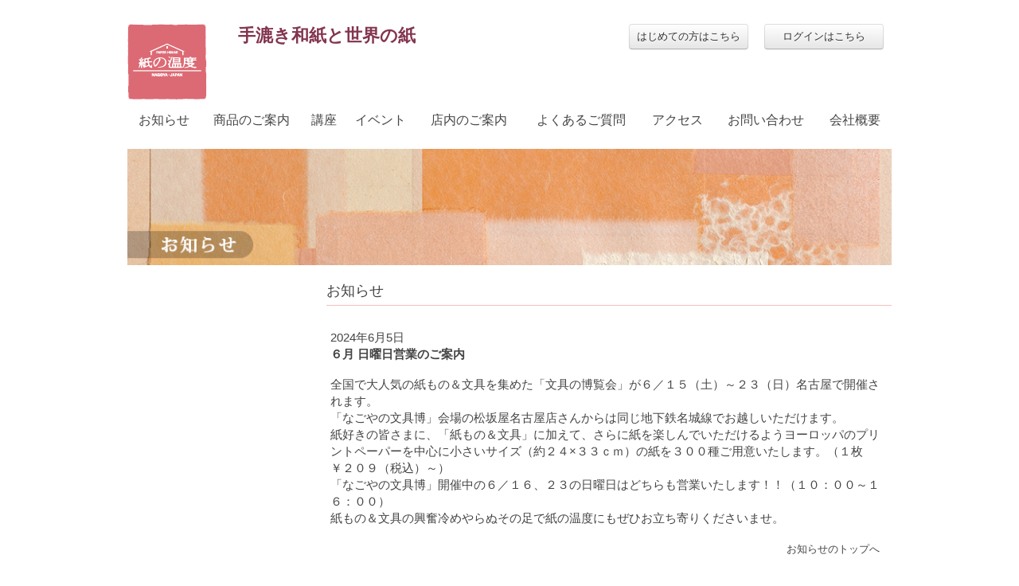

--- FILE ---
content_type: text/html; charset=UTF-8
request_url: https://www.kaminoondo.co.jp/news/202406sun/
body_size: 4364
content:
<!DOCTYPE html>
<html lang="ja">
<head>
	<meta http-equiv="Content-Type" content="text/html; charset=UTF-8">
	<title>６月 日曜営業のご案内</title>
	<meta http-equiv="Content-Script-type" content="text/javascript">  
	<meta http-equiv="Content-Style-type" content="text/css">  
	
	<link href="/web/css/bootstrap.css" rel="stylesheet" type="text/css">
	<link href="/web/css/header2.css" rel="stylesheet" type="text/css">
	<link href="/web/css/cmn.css" rel="stylesheet" type="text/css">
	<link href="/web/css/footer2.css" rel="stylesheet" type="text/css">
	<script type="text/javascript" src="/js/jquery-1.9.1.js"></script>
	<script type="text/javascript">
		$(function(){
			$("#information").load("top_info.html");
		});
	</script>
	<script type="text/javascript">
			var target = "";
			function jump(){
				var url = document.form1.select.options[document.form1.select.selectedIndex].value;
				if(url != "" ){
					if(target == 'top'){
						top.location.href = url;
					} else if(target == 'blank'){
						window.open(url, 'window_name');
					} else if(target != ""){
						eval('parent.' + target + '.location.href = url');
					} else {
						location.href = url;
					}
				}
			}
	</script>
</head>

<body>
<!DOCTYPE html>
<html lang="ja">
<head>
	<meta id="insertHTML">
	<meta http-equiv="Content-Type" content="text/html; charset=UTF-8" />
	<meta http-equiv="X-UA-Compatible" content="IE=edge" />
	<meta http-equiv="Content-Script-type" content="text/javascript"/>
	<meta http-equiv="Content-Style-type" content="text/css" />
	<meta name="robots" content="noarchive" />
	<meta name="keywords" content="和紙,紙の温度" />
	<meta name="format-detection" content="telephone=no" />


	<style>	
		.logmenu			{display: table !important; float : right; padding: 0; margin: 0; font-size:12px;}
		.logmenu a			{text-decoration: none; color: #444;}
		.logmenu a:hover	{text-decoration: none;color: #F6BFBC;}
		.loglist			{display: table-cell; font-size: 12px; text-align: right; padding: 5px;}
	</style>
	<link href="/favicon.ico" rel="shortcut icon" />
	<link href="/web/css/bootstrap.css" rel="stylesheet" type="text/css" />
	<link href="/web/css/header2.css" rel="stylesheet" type="text/css" />
	<link href="/web/css/cmn.css" rel="stylesheet" type="text/css" />
	<link href="/web/css/footer2.css" rel="stylesheet" type="text/css" />
	<link href="/web/css/font-awesome/css/font-awesome.css" rel="stylesheet" type="text/css" />
	<link id="css_link" rel="stylesheet" href="" type="text/css" media="screen" />

		<!-- Google tag (gtag.js) -->
		<script async src="https://www.googletagmanager.com/gtag/js?id=G-5H12P79C5W"></script>
		<script>
		 window.dataLayer = window.dataLayer || [];
		function gtag(){dataLayer.push(arguments);}
		gtag('js', new Date());

		gtag('config', 'G-5H12P79C5W');
		</script>

</head>

<body>
	<div id="wrapper">
		<header>
			<div class="logoImg" id="logoImg">
				<a href="/" style="text-decoration: none;">
					<img src="/web/image/logo.gif" width="100" height="96" border="0" />
				</a>
			</div>
			<div style="width: 280px; height: 40px; font-size: 22px; font-weight:bold;text-align:center;float: left; padding-left: 10px;color:#83354F;font-family :YuMincho,/* Mac用 */'Yu Mincho', /* Windows用 */serif;">手漉き和紙と世界の紙</div>
			<div id="login" style="width: 560px;">
				<button type="button" onclick="location.href='/register/login/'" style="width: 150px;" class="btn">ログインはこちら</button>
				<button type="button" onclick="location.href='/register/begin/'" style="width: 150px;" class="btn">はじめての方はこちら</button>
			</div>
			<nav>
				<span class="navMenu"><a href="/news/">お知らせ</a></span>
				<span class="navMenu"><a href="/store/">商品のご案内</a></span>
				<span class="navMenu"><a href="/openspace/">講座</a></span>
				<span class="navMenu"><a href="/event/">イベント</a></span>
				<span class="navMenu"><a href="/room/">店内のご案内</a></span>
				<span class="navMenu"><a href="/qa/">よくあるご質問</a></span>
				<span class="navMenu"><a href="/access/">アクセス</a></span>
				<span class="navMenu"><a href="/inquiry/">お問い合わせ</a></span>
				<span class="navMenu"><a href="/about/">会社概要</a></span>
			</nav>
		</header>	<div id="contents">
		<div id="CT" class="titleImg"><img src="/web/image/oshirase.jpg" /></div> 
		<div id="CL">　</div>
		
		<div id="CR">
			<p style="display:none" webpagetitleflag="true">６月 日曜営業のご案内</p>
<div id="CR-title">お知らせ</div>
<div id="CR-contents">
    <div class="post">
        <div class="entry">
            <span>2024年6月5日</span>
            <div>
                <p>
                    <span style="font-weight:bold;">６月 日曜日営業のご案内</span><br><br>
                    全国で大人気の紙もの＆文具を集めた「文具の博覧会」が６／１５（土）～２３（日）名古屋で開催されます。<br>
                    「なごやの文具博」会場の松坂屋名古屋店さんからは同じ地下鉄名城線でお越しいただけます。<br>
                    紙好きの皆さまに、「紙もの＆文具」に加えて、さらに紙を楽しんでいただけるようヨーロッパのプリントペーパーを中心に小さいサイズ（約２４×３３ｃｍ）の紙を３００種ご用意いたします。（１枚￥２０９（税込）～）<br>
                    「なごやの文具博」開催中の６／１６、２３の日曜日はどちらも営業いたします！！（１０：００～１６：００）<br>
                    紙もの＆文具の興奮冷めやらぬその足で紙の温度にもぜひお立ち寄りくださいませ。



                </p>
            </div>
            <div>
            </div>
            <p class="links"><a href="/news/">お知らせのトップへ</a></p>
        </div>
    </div>
</div>		</div>
		
		<div id="siteMap">
    <span class="SMcolBox">
        <span class="SMrowBoxB"><a href="/">▶ホーム</a></span>
        <span class="SMrowBox"><a href="/news/">お知らせ</a></span>
        <span class="SMrowBox"></span>
        <span class="SMrowBox"></span>
        <span class="SMrowBoxB"><a href="/store/">▶商品のご案内</a></span>
        <span class="SMrowBox"><a href="/store/other/new">新入荷商品</a></span>
        <span class="SMrowBox"><a href="/store/other/mon/">今月の15%割引</a></span>
        <span class="SMrowBox">目的別</span>
        <span class="SMrowBox">　<a href="/store/sub/large/1/">カルトナージュ・</a></span>
        <span class="SMrowBox">　<a href="/store/sub/large/1/">フランス額装</a></span>
        <span class="SMrowBox">　<a href="/store/sub/large/2/">クイリングペーパー</a></span>
        <span class="SMrowBox">　<a href="/store/sub/large/3/">折り紙におすすめの紙</a>﻿</span>
        <span class="SMrowBox">　<a href="/store/sub/large/4/">障子紙におすすめの紙</a>﻿</span>
        <span class="SMrowBox">　<a href="/store/sub/large/5/">紙の温度オリジナル商品</a>﻿</span>
        <span class="SMrowBox"><a href="/store/other/dis/">20%〜50%ディスカウント</a></span>

    </span>

    <span class="SMcolBox">
        <span class="SMrowBoxB"><a href="/ordermethod/">▶ご注文方法について</a></span>
        <span class="SMrowBox"><a href="/ordermethod#cap1">ご注文方法</a></span>
        <span class="SMrowBox"><a href="/ordermethod#cap2">お届けについて</a></span>
        <span class="SMrowBox"><a href="/ordermethod#cap3">送料について</a></span>
        <span class="SMrowBox"><a href="/ordermethod#cap4">梱包について</a></span>
        <span class="SMrowBox"><a href="/ordermethod#cap5">お支払いについて</a></span>
        <span class="SMrowBox"></span>
        <span class="SMrowBoxB"><a href="/discount/">▶割引について</a></span>
        <span class="SMrowBox"></span>
        <span class="SMrowBoxB"><a href="/orderlaw/">▶特定商取引に基づく表記</a></span>
        <span class="SMrowBox"></span>
    </span>

    <span class="SMcolBox">
        <span class="SMrowBoxB"><a href="/openspace/">▶講座</a></span>
        <span class="SMrowBox"><a href="/openspace#schedule">講座スケジュール</a></span>
        <span class="SMrowBox"></span>
        <span class="SMrowBoxB"><a href="/event/">▶イベント</a></span>
        <span class="SMrowBox"></span>
        <span class="SMrowBoxB"><a href="/room/">▶店内のご案内</a></span>
        <span class="SMrowBox"></span>
        <span class="SMrowBoxB"><a href="/access/">▶アクセス</a></span>
        <span class="SMrowBox"><a href="/access#map">地図</a></span>
        <span class="SMrowBox"><a href="/access#car">お車でお越しの方</a></span>
        <span class="SMrowBox"><a href="/access#train">電車でお越しの方</a></span>

    </span>

    <span class="SMcolBox">
        <span class="SMrowBoxB"><a href="/qa/">▶よくあるご質問</a></span>
        <span class="SMrowBox"><a href="/qa#order">ご注文方法について</a></span>
        <span class="SMrowBox"><a href="/qa#goods">商品について</a></span>
        <span class="SMrowBox"><a href="/qa#etc">その他</a></span>
        <span class="SMrowBox"></span>
        <span class="SMrowBoxB"><a href="/inquiry/">▶お問い合わせ</a></span>
        <!--<span class="SMrowBox"><a href="/inquiry_form1/">お問い合わせフォーム</a></span>-->
    </span>

    <span class="SMcolBox">
        <span class="SMrowBoxB"><a href="/about/">▶会社概要</a></span>
        <span class="SMrowBox"><a href="/about#ca">紙の温度について</a></span>
        <span class="SMrowBox"><a href="/about#cp">会社概要</a></span>
    </span>
    <span class="SMcolBox">
        <span class="SMrowBoxB"></span>
        <span class="SMrowBox"><a href="https://ja-jp.facebook.com/kaminoondo.co.jp/" target="_blank"><img src="/web/image/facebookicon.png" 　width="20px"></a>　<a href="https://www.instagram.com/kaminoondo/" target="_blank"><img src="/web/image/instaicon.jpg" width="20px" height="20px"></a></span>
    </span>
</div>

<footer id="footer">
    <div>
        <span class="ftLeft"><a href="/law/">WEBサイト利用規約</a></span>
        <span class="ftLeft"><a href="/agreement/">会員規約</a></span>
        <span class="ftLeft"><a href="/privacy/">プライバシーポリシー</a></span>
        <span class="ftRight">
            <script async="" src="/js/analytics.js"></script>
            <script language="JavaScript">
                mydate = new Date();
                Year = mydate.getFullYear();
                document.write("&copy; 1997 Kami no Ondo co.,ltd. (A)");
            </script>
            <!--© 1997 Kami no Ondo co.,ltd.-->
        </span>
    </div>
</footer>	</div>
	
</div><!-- ←wrapper -->
<script src="/add/add.js"></script>
<script src="/add/convertKana.js"></script>
</body>
</html>

--- FILE ---
content_type: text/css
request_url: https://www.kaminoondo.co.jp/web/css/cmn.css
body_size: 11301
content:
@charset "utf-8";

/* =============================================================================== */
 
/* タグの共通仕様 */

/* body文字カラー：#444444 ロゴカラー（薄）：#DF817E ラインカラー：#F6BFBC ロゴカラー（濃）：#83354F */
	
/* =============================================================================== */
html		{ height: 100%; }
/* <body>タグの共通設定 */
body		{ height: 100%;font-family: メイリオ,Meiryo,Arial;color: #444;padding: 0;margin: 0; }

/* id:wrapper */
#wrapper	{ height: 100%;width: 960px;margin: 0 auto;padding: 20px 10px; }

/* <a>の初期設定 */
a			{ text-decoration: none;color: #444; }
a:hover		{ text-decoration: none;color: #444; }

/* <select>の初期文字色設定 */
select		{ color: #000; }

/* <input>の初期文字色設定 */
input		{ color: #000; }

/* hタグの効果を無効化
h1,h2,h3,h4,h5,h6 {
    padding:0px;
    margin:0px;
    font-size:16px;
    font-weight:normal;
    font-family: メイリオ,Meiryo,Arial;
    color: #444;
}
*/


/* bootstrap.css(1013)の上書き 入力フィールド等のフォーカス時、枠線の色を薄ピンクへ上書き */
textarea:focus, input[type=text]:focus, input[type=password]:focus, input[type=datetime]:focus, input[type=datetime-local]:focus, input[type=date]:focus, input[type=month]:focus, input[type=time]:focus, input[type=week]:focus, input[type=number]:focus, input[type=email]:focus, input[type=url]:focus, input[type=search]:focus, input[type=tel]:focus, input[type=color]:focus, .uneditable-input:focus {
  /* border-color: rgba(82, 168, 236, 0.8); */
  border-color: rgba(246,  191, 188, 0.8);
  outline: 0;
  outline: thin dotted \9;
  /* IE6-9 */
  -webkit-box-shadow: inset 0 1px 1px rgba(0, 0, 0, 0.075), 0 0 8px rgba(246, 191, 188, 0.6);
     -moz-box-shadow: inset 0 1px 1px rgba(0, 0, 0, 0.075), 0 0 8px rgba(246, 191, 188, 0.6);
          box-shadow: inset 0 1px 1px rgba(0, 0, 0, 0.075), 0 0 8px rgba(246, 191, 188, 0.6);
}

ul	{ margin: 0 !important; }

/* id:contents */
#contents	{ float: left;width: 100%;height: auto;padding: 0 0 50px 0;margin: 10px 0 20px 0; }

#CT			{ float: left;width: 100%;height: auto;margin: 0; }
#CL			{ float: left;width: 210px;height: 100%;padding: 0;margin: 0; }
#CR			{ float: left;width: 750px;height: auto;padding: 0;margin: 0; }

/* CT */
#CT img		{ width: 960px;margin: 0 0 20px 0; }

/* CL */
.category_list		{ clear: left;float: left;width: 210px; }
.cl-Col				{ display: block;float: left;width: 100%;height: auto;font-size: 100%;text-decoration: none;padding: 5px 0;margin: 0; }
.clColL				{ display: block;float: left;width: 20px;height: auto;color: #444;padding: 0;margin: 0; }
.clColR				{ display: block;float: left;width: 190px;height: auto;padding: 0;margin: 0; }

/* CR */
#CR-header			{ float: left;width: 710px;height: 30px;font-size: 110%;text-align: left;padding: 0;margin: 0 0 30px 40px;border-bottom: 1px solid #F6BFBC; }
#CR-title			{ float: left;width: 710px;height: 30px;font-size: 110%;text-align: left;padding: 0;margin: 0 0 30px 40px;border-bottom: 1px solid #F6BFBC; }
#CR-contents		{ display: table;float:left;width: 730px;height: auto;padding: 0;margin: 0 0 0 25px; }
.CR-topNavi			{ float: left;width: 690px;height: 20px;font-size: 80%;text-align: right;padding: 0 20px 0 0;margin: 0 0 10px 0; }
.CR-topNavi a		{ color: #83354F; }
.CR-topNavi a:hover	{ color: #83354F; }
.CR-cntBox			{ float: left;width: 710px;height: auto;padding: 0;margin: 0 0 50px 0px;; }

/* awesome-icon */
/* ? */
/* awesome-icon */
#KWSB2Title i		{ position: relative; top: 10px; left: 2px; font-size: 14px;}/*goodsheader.php*/
.pIconCarts			{ font-size: 14px; position: relative; top: 0px; left: 3px;}
.pIconclColL		{ font-size: 14px; position: relative; top: 4px; right: 7px; }


/* =============================================================================== */

/* 商品案内ページ */

/* =============================================================================== */

/* CT */
#headerSearch			{ float: left;width: 100%;height: auto;padding: 10px 0;margin: 0;background-color: #FEECEB; }
#KWsearchBox2			{ float: left;width: 100%;height: 30px;padding: 0 0 5px 0;margin: 0; }		
#KWSB2Title				{ float: left;width: 210px;height: 35px;font-size: 100%;text-align: left;line-height: 35px;padding: 2px 10px 0 0 ;margin: 0; }
#KWsearchBox			{ float: left;width: 560px;padding: 1px 0 0 0;margin: 0 0 0 15px; }
#KWsearchBox select		{ display: block;float: left;width: 140px;height: 35px;margin: 0;border-width: 0px;border-radius: 8px 0px 0px 8px / 8px 0px 0px 8px;border:#CCC thin solid;border-right: none; }
#KWsearchBox input.btn	{ width: 50px;height: 35px; }
.top_search_word		{ float: left;width: 510px !important;height: 35px !important;font-size: 18px !important;padding: 0 0 0 5px !important;border-radius: 0px !important;border: 1px solid #DDD; ;margin: 0; }
.top_search_submit		{ float: left;width: 100px;height: 35px;background-color: #DDDDDD;border: none;border-radius: 0px 8px 8px 0px /  0px 8px 8px 0px;margin-top: 0; }
.words_warp				{ width: 100%; }

/* CL */
.category_list i		{ float: right; }
.category_list li		{ display: block;float: left;list-style:none;width: 190px;height: auto;font-size: 85%;padding: 2px 0 2px 0;margin: 1px 0 1px 5px; }
.category_list li a		{ display: inline-block;width: 90%;text-align: left; }
.category_list li:hover	 a { color: #DF817E; }
div.Cate2nd				{ float: left;width: 100%;height: auto;font-size: 85%;margin: 2px 0; }
div.Cate2nd a			{ display: inline-block;width: 90%;font-size: 100%;text-align: left; }
div.Cate2nd:hover a		{ color: #DF817E; }
.category_list ul		{ display: block;float: left;list-style:none;width: 90%;height: auto;font-size: 100%;padding: 2px 0 2px 0;margin: 1px 0 1px 15px !important; }

/* カートを表示部分 */
#cart_menu				{ float: right;height: 34px;font-size: 70%;text-align: center;line-height: 110%;padding: 0;margin: 0; }		
#cart_menu input.btn	{ float: right;width: 140px;height: 32px;font-size: 12px;padding: 0 0 0 0; margin-top: 1.5px;margin-right: 5px;}


/* CR */
/* パンくず */
#CR-info		{ display: table;float: left;width: 700px;height: auto;padding: 0;margin: 0 0 0 30px; }
#CR-info a		{ color: #83354F; }

#pankuzu		{ display: table-cell;float: left;width: 700px;height: auto;font-size: 80%;padding: 3px 0;margin: 0 0 10px 0; }
.CRinfo-tbl		{ display: table;width: 100%;height: auto;padding: 0;margin: 0; }
.PK-fld			{ display: table-cell;float: left;padding: 0;margin: 0; }
.PK-flag		{ display: table-cell;float: left;padding: 0 5px;margin: 0; }

/* 検索結果のタイトル部分*/
#srhTitle		{ display: table-cell;float: left;width: 700px;height: auto;font-size: 110%;text-indent: 10px;padding: 2px 0 5px 0;margin: 0; }

/* PR部分 */
#srhCaption		{ display: table-cell;float: left;width: 680px;height: auto;font-size: 90%;line-height: 150%;padding: 20px;margin: 0 0 15px 0;border-top: 1px solid #F6BFBC;border-bottom: 1px solid #F6BFBC; }

/* 商品タイプのアイコン表示部分 */
#icnCaption		{ display: table-cell;float: left;width: 700px;height: auto;font-size: 70%;padding: 3px 0;margin: 5px 0 15px 0;; }
.IC-fld			{ display: table-cell;float: left;padding: 0 10px 0 5px;margin: 0; }
#icnCaption a	{ color: #83354F; }

#PG				{ display: table-cell;float: left;width: 718px;height: auto;font-size: 70%;padding: 3px 0;margin: 0; }
#PGL			{ float: left;width: 50%;height: auto;text-align: left;padding: 0;margin: 0; }
#PGR			{ float: left;width: 50%;height: auto;text-align: right;padding: 0;margin: 0; }

/* 検索結果の商品一覧部分 */
.pdtTitle		{ display: table-cell;float: left;width: 700px;height: 30px;margin-left: 10px; }
.pdtTitle a		{ color: #83354F; }
.pdtTypeCmt     { margin-left: 10px;float:left;font-size:80% }
.pdtInfo		{ display: table-cell;float: left;width: 350px;height: auto;border: 1px solid #BBBBBB;padding: 0;margin: 0 0 10px 10px; }
/*.pdtImage		{ float: left;width: 164px;height: 164px;padding: 0;margin: 0;border-right: 1px solid #BBBBBB;border-bottom: 1px solid #BBBBBB;cursor: pointer; } */
.pdtImage { float: left;width: 164px;height: 164px;padding: 0;margin: 0;cursor: pointer; }
/*.pdtCol33		{ float: left;width: 174px;height: 33px;font-size: 85%;line-height: 105%;padding: 5px 5px 2px 5px;margin: 0; }*/
.pdtCol33 { width: 100%;height: 27px;font-size: 80%;font-weight: bold;line-height: 105%;padding: 5px 0;margin: 0; }
/*.pdtCol16b		{ float: left;width: 174px;height: 16px;font-size: 75%;text-align: left;padding: 2px 5px;margin: 0;border-top: 1px solid #CDCDCD; }*/
.pdtCol16b { width: 100%;height: auto;font-size: 70%;text-align: left;padding: 0;margin: 0; }

.new1 { display: inline-block;font-weight: bold;color: #DF817E;padding: 0;margin: 0 0 0 5px; }
/*.pdtCol33b		{ float: left;width: 174px;height: 33px;font-size: 95%;text-align: right;line-height: 110%;padding : 5px 5px 2px 5px;margin: 0;border-top: 1px solid #CDCDCD; } */
.pdtCol33b { width: 98%;height: 50px;font-size: 95%;text-align: right;line-height: 110%;padding: 0 0 8px 0;margin: 0; }
.pdtLCol10		{ float: left;width: 339px;height: 24px;font-size: 75%;padding: 0;margin:0; }
.pdtLCol16		{ float: left;width: 339px;height: 16px;font-size: 75%;padding: 2px 5px;margin:0; }
.pdtLCol16b		{ float: left;width: 339px;height: 16px;font-size: 75%;padding: 2px 5px;margin:0;border-top: 1px solid #CDCDCD; }
/*.pdtLCol40b		{ display: table;float: left;width: 349px;height: 40px;padding: 0px;margin:0;border-top: 1px solid #CDCDCD; }*/
.pdtLCol40b { width: 100%;height: auto;padding: 0px;margin: 0; }
.pdtPrice1		{ font-size: 80%; }
.pdtPrice2		{ display: block;font-size: 80%;text-decoration:line-through;color: #AAAAAA; }
/*.PLC40B1		{ display: table-cell;float: left;width: 60px;height: 37px;font-size: 85%;text-align: right;line-height: 37px;padding: 3px 0 0 0;margin: 0; }*/
.PLC40B1 { display: inline-block;width: 40px;height: 25px;font-size: 80%;text-align: right;line-height: 25px;padding: 0;margin: 0; }
/*.PLC40B2		{ display: table-cell;float: left;width: 90px;height: 34px;text-align: right;padding: 6px 0 0 0;margin: 0; }*/
.PLC40B2 { display: inline-block;width: 45px;height: 25px;text-align: right;padding: 0;margin: 0; }
  /*.PLC40B2 input.amount	{ width: 70px;height: 30px;font-size: 16px;text-align: right;padding: 0 3px !important; }*/
  .PLC40B2 input.amount { width: 40px;height: 25px;font-size: 16px;text-align: right;padding: 0 3px !important;margin: 0; }
/*.PLC40B3		{ display: table-cell;float: left;width: 120px;height: 34px;text-align: right;padding: 0 0 0 0;margin: 0; }*/
.PLC40B3 { width: 90px;height: 25px;text-align: right;padding: 0;margin: 0; }
  /*.PLC40B3 input.btn	{ width: 108px;font-size: 5px;float: right; padding: 0 0 0 0; margin-top: 5;}*/
  .PLC40B3 input.btn { width: 85px;height: 23px;font-size: 5px;float: right;padding: 0;margin-top: 5px; }
.PLC40B4 		{ display: table-cell;float: left;width: 60px;height: 37px;font-size: 85%;text-align: center;line-height: 37px;padding: 3px 0 0 0;margin: 0; }
.PLC40B4 a		{ color: #83354F; }
.PLC40B4 a:hover{ color: #83354F; }

.tax_included { font-size: 80%;}

/* =============================================================================== */

/* 商品詳細 */

/* =============================================================================== */

#lb			{ width:100%;height:100%;position:fixed;top:0px;display:none;background-color:rgba(0,0,0,0.4);z-index:100; }
#lbd 			{ position: absolute;top: 50%;left: 50%;margin: -300px 0 0 -300px; }
/*#wrap			{ float: left;width: 680px;height: auto;padding: 20px;margin: 20px 0 20px 26px;border: 1px solid #CDCDCD;background-color:#FFF; }*/
#wrap { float: left;width: 700px;height: auto;padding: 20px 10px;margin: 20px 0 20px 26px;background-color: #FFF; }

/*.cateKuzu		{ float: left;width: 680px;height: 25px;font-size: 75%;text-algin: left;line-height: 25px;padding: 0;margin: 0; }*/
.cateKuzu { width: 100%;height: 20px;font-size: 70%;text-align: left;line-height: 20px;padding: 0;margin: 0; }
.cateKuzu a		{ color: #83354F; }
.cateKuzu a:hover	{ color: #83354F; }
#clsBtn			{ float: left;width: 32px;height: 32px;padding: 0;margin: 0; }
/*#pdtName		{ float: left;width: 100%;height: auto;font-size: 115%;text-indent: 20px;padding: 5px 0;margin: 0 0 20px 0;border-bottom: 1px solid #F6BFBC; }*/
#pdtName { width: 100%;height: auto;font-size: 110%;font-weight: bold;padding: 5px 0;margin: 0; }
#imgBox			{ display: table;float: left;width: 300px;height: 258px;padding: 0;margin: 0 0 20px 0; }
#pdtImg			{ display: table-cell;float: left;width: 300px;height: 300px;padding: 0;margin: 0 0 5px 0; }
#pdtImg img		{ border: 1px solid #BBB; }
.pdtThm			{ display: table-cell;float: left;width: 90px;height: 62px;padding: 0;margin: 0 5px; }
.pdtThm img		{ border: 1px solid #BBB; }

/*.pdtPrty		{ float: left;width: 300px;height: 35px;font-size: 90%;line-height: 35px;padding: 0;margin: 0 0 1px 0; }*/
.pdtPrty { width: 100%;height: 20px;font-size: 80%;line-height: 20px;padding: 0;margin: 0 0 1px 0; }
/*.PP-Label		{ display: block;float: right;width: 60px;height: 35px;text-align: right;padding: 0 10px 0 0;margin: 0 0 0 10px; }*/
.PP-Label { display: block;float: right;width: 60px;height: 20px;text-align: right;padding: 0;margin: 0 0 0 10px; }
/*.PP-Cnt			{ display: block;float: right;width: 90px;height: 35px;text-align: right;padding: 0 10px 0 0;margin: 0; }*/
.PP-Cnt { display: block;float: right;width: 115px;height: 20px;text-align: right;padding: 0;margin: 0; }
/*.new2			{ display: block;float: left;width: 40px;height: 35px;font-weight: bold;color: #DF817E;text-align: right;padding: 0 10px 0 70px;margin: 0; }*/
.new2 { display: block;float: left;width: 110px;height: 20px;font-size: 90%;font-weight: bold;color: #DF817E;text-align: left;padding: 0;margin: 0; }

/*#pdtPrice		{ float: left;width: 300px;height: 58px;font-size: 110%;text-align: right;line-height: 150%;padding: 30px 0;margin: 0; }*/
#pdtPrice { width: 100%;height: auto;font-size: 110%;text-align: right;padding: 10px 0 30px 0;margin: 0;}
.pdtPrice1		{ font-size: 80%; }
.pdtPrice2		{ display: block;font-size: 80%;text-decoration:line-through;color: #AAAAAA; }

/*#cartBox		{ display: table;float: left;width: 305px;height: 68px;padding: 0;margin: 0; }*/
#cartBox { display: table;width: 100%;height: auto;padding: 0;margin: 0 0 30px 0; }
/*#CB-Label		{ display: table-cell;vertical-align: middle;float: left;width: 60px;height: 63px;font-size: 90%;text-align: right;padding: 5px 0 0 0;margin: 0; }*/
#CB-Label { display: table-cell;vertical-align: middle;width: 160px;height: 28px;font-size: 90%;text-align: right;padding: 0;margin: 0; }
/*#CB-txtBox		{ display: table-cell;vertical-align: middle;float: left;width: 110px;height: 68px;padding: 0;margin: 0; }*/
#CB-txtBox { display: table-cell;vertical-align: middle;width: auto;height: 28px;text-align: center;padding: 0;margin: 0; }

/*#Amount			{ width: 95px;height: 28px;font-size: 18px;text-align: right;line-height: 28px;padding: 0 5px 0 0;margin: 0 0 0 10px; }*/
#Amount { width: 95px;height: 28px;font-size: 18px;text-align: right;line-height: 28px;padding: 0 5px 0 0;margin: 0; }
/*#CB-Btn			{ display: table-cell;vertical-align: middle;float: left;width: 130px;height: 68px;padding: 0;margin: 0; }*/
/*#CB-Btn			{ display: table-cell;vertical-align: middle;width: 130px;height: 32px;padding: 0;margin: 0; }*/
#CB-Btn { display: table-cell;vertical-align: middle;width: 110px;height: 28px;padding: 0;margin: 0; }
/*#in2Cart		{ float: right !important; padding: 0; }*/
#in2Cart { float: right !important;padding: 0;margin: 0; }

/*.pdtCmt			{ display: table;float: left;width: 100%;height: auto;font-size: 85%;padding: 5px 0;margin: 0px; }*/
.pdtCmt { display: table;float: left;width: 100%;height: auto;font-size: 80%;padding: 5px 0;margin: 0px; }
/*.PC-Label		{ display: table-cell;vertical-align: top;float: left;width: 60px;height: auto;text-align: left;padding: 0;margin: 0; }*/
.PC-Label { display: table-cell;vertical-align: top;float: left;width: 65px;height: auto;text-align: right;padding: 0 5px 0 0;margin: 0; }
/*.PC-Cnt			{ display: table-cell;vertical-align: top;float: left;width: 620px;height: auto;text-align: left;line-height: 150%;text-justify: auto;padding: 0 0 0 0;margin: 0; }*/
.PC-Cnt { display: table-cell;vertical-align: top;float: left;width: 310px;height: auto;text-align: left;line-height: 160%;text-justify: auto;padding: 0;margin: 0; }
.PC-Cnt a		{ color: #83354F; text-decoration: underline;}

#backBtn		{ clear: both; margin: 0 auto; width: 80px; height: 30px; }
#backBtn input		{ width: 100%; height: 100%; border: 1px solid #CDCDCD; border-radius: 3px; color: #FFF; background-color: #DF817E;}
/* =============================================================================== */

/* トップページ */

/* =============================================================================== */

.tcTitle			{ float: left;width: 100%;height: auto;font-size: 120%;text-align: center;letter-spacing: 1em;border-bottom: 1px solid #F6BFBC;padding: 0;margin: 0 0 5px 0; font-weight:bold;color:#666;}

/* 「お知らせ」 */
#news				{ float: left;width: 470px;margin: 0 10px 0 0; }
#infoBox			{ float: left;overflow: auto;width: 475px;height: 230px;padding: 0;margin: 20px 0 0 0; }
.information		{ float: left;width: 450px;height: auto;text-align: left;padding: 0;margin: 0 0 20px 0; }
.infoChapter		{ float: left;width: 100%;height: auto;font-size: 100%;padding: 0;margin: 0 0 5px 0; }
.infoContents		{ float: left;width: 100%;height: auto;font-size: 90%;padding: 3px 0;margin: 2px 0; }
.infoContents h3	{ display: block;float: left;width: 100%;height: auto;font-size: 100%;font-weight: normal;padding: 0;margin: 0; }
.infoTopic			{ display: block;float: left;width: 100%;height: auto;line-height: 150%;padding: 0;margin: 0; }
.infoTopic p		{ display: inline; }
.infoTopic a		{ color: #83354F; }
.infoTopic a:hover	{ color: #83354F; }
.newslist img{margin:20px 0 0 120px;}
.links	{margin:20px 0 0 0 !important;}

/* 「商品検索」 */
#search				{ float: left;width: 470px;margin: 0 0 0 10px; }
#itemsearch			{ float: left;height: 230px;font-size: 90%;padding: 0;margin: 20px 0 0 0; }
.iCol				{ display: table;width: 100%;height: auto;padding: 0;margin: 0 0 10px 0; }
.isleft				{ display: table-cell;vertical-align: middle;width: 110px;text-align: left;padding: 0 10px 0 0;margin: 0; }
.isright			{ display: table-cell;vertical-align: middle;width: 345px;height: auto;padding: 0;margin: 0 0 0 5px; }
.isright input[type=text]	{ width: 250px;height: 25px;font-size: 12px;padding: 2px 3px;margin: 0; }	
.isright input[type=submit]{ font-size: 14px; }
.isright select		{ height: 30px;border-width: 0px;border: 1px solid #CCC;border-radius: 0;font-size: 12px;padding: 3px;margin: 0; }	
.isclear			{ clear: left; }
.iCols			{ display: table;width: 100%;height: auto;padding: 0;}
#itemsearch select	{ width: 258px !important; }

/* 17％割引 */
.top17sale {display: flex;justify-content: center; margin: 0 0 15px 0; width: 960px;}
.top17sale .top17salemonth { flex: none;width: 230px;}
.top17sale img { width: 230px;}
.top17salemonthmargin {margin-right: 10px;}

/* ピックアップ */
.pickup {display: flex;justify-content: center;margin: 0px 0 50px 0;width: 960px;}
.pickup .pickupcont {flex: none;width: 230px;}
.pickupcont {width: 230px;}
.pickupcont p { font-size: 90%;padding-top: 10px;text-align: left;padding: 0 10px;}
.pickup img {width: 210px;padding:10px;}
.pickuptitle {font-weight: bold;display: inline-block;color:#666;}
.pickupmonthmargin {margin-right: 10px;}
.pickupcont:hover {background-color: #fff0ef;}
/* 店舗情報 */
.clear{clear:both;}
#topinfo {margin-top:70px;width: 100%;height: 150px;background-color: #fff0ef;}
#topinfoimg img{margin:25px 70px;}
#topinfoimg {width: 350px;height: 150px;float: left;}
#topinforight {float: left;margin: 20px 20px;line-height:180%;width:570px;}
/* サイトマップ */
#siteMap {float: left;width: 920px;height: auto;padding: 20px 0px 30px 40px;margin: 0;border-top: 1px solid #F6BFBC;}
.SMcolBox {display: inline-block;float: left;width: 168px;padding: 0;margin-right: 16px;}
.SMrowBoxB {display: block;float: left;width: 100%;height: 15px;font-size: 10.5px;font-weight: bold;line-height: 15px;padding: 2px 0;margin: 0;}
.SMrowBoxB a { text-align: left !important; }
.SMrowBox {display: block;float: left;width: 100%;height: 15px;font-size: 10.5px;line-height: 15px;text-indent: 1em;padding: 2px 0;margin: 0;}



/* =============================================================================== */

/* ギャラリーページ */

/* =============================================================================== */



/* CR */
.galleryBox			{ display: block;float: left;width: 710px;height: auto;padding: 0;margin: 0 0 50px 0; }
.galleryTitle		{ display: block;float: left;width: 710px;height: auto;font-size: 120%;font-weight: normal;padding: 3px 0;margin: 0 0 5px 0; }
.galleryCnt			{ display: block;float: left;width: 680px;height: auto;font-size: 90%;text-justify: auto;line-height: 150%;padding: 0 20px 0 10px;margin: 0; }
.galleryCnt h4		{ display: block;float: left;width: 700px;height: auto;font-size: 100%;font-weight: normal;padding: 5px 0;margin: 0 0 5px 0; }
.galleryCnt p		{ padding: 0;margin: 0; }

/* =============================================================================== */

/* お問い合わせページ */

/* =============================================================================== */

/* CR */
.inquiryBox			{ display: table-cell;float: left;width: 710px;height: auto;padding: 0;margin: 0 0 50px 0; }
.inquiryBox h6		{ display: block;float: left;width: 690px;height: 30px;font-size: 100%;font-weight: normal;text-align: left;padding: 0 0 0 20px;margin: 10px 0; }
.inquiryBox h5		{ display: block;float: left;width: 690px;height: 30px;font-size: 120%;font-weight: normal;text-align: left;padding: 0 0 0 20px;margin: 10px 0; }
.inquiryCnt			{ display: table-cell;float: left;width: 690px;height: auto;font-size: 100%;line-height: 130%;padding: 0 0 0 20px;margin: 0 0 50px 0; }
.inquiryCnt a		{ color: #83354F; }
.inquiryCnt a:hover	{ color: #83354F; }
.inquiryCnt p		{ float: left;width: 100%;height: auto;padding: 0;margin: 0; }

/* =============================================================================== */

/* 注文状況ページ */

/* =============================================================================== */

.fc_r		{ color: #FF0000; }
.inq_td01	{ width: 180px;text-align: left; }
.inq_td02	{ width: 520px;text-align: left; }
.inq_td03	{ width: 700px;text-align: left;padding: 10px 0;margin: 0 0 10px 0; }

.ta_450		{ width: 480px; }
.im_a		{ }
.im_i		{ }

/* =============================================================================== */

/* 交通案内＆地図ページ */

/* =============================================================================== */

.acsTitle			{ display: table-cell;float: left;width: 710px;height: 30px;font-size: 110%;text-align: left;padding: 0;margin: 0 0 30px 0;border-bottom: 1px solid #F6BFBC; }
.acsCnt				{ display: table-cell;float: left;width: 710px;height: auto;padding: 0;margin: 0 0 10px 0; }
.acsCnt a			{ color: #83354F; }
.acsCnt a:hover		{ color: #83354F; }
.acsCaption			{ display: table-cell;float: left;width: 710px;height: auto;padding: 0 0 20px 0;margin: 0 0 50px 0; }
.acsCaption h4		{ display: block;float: left;width: 690px;height: auto;font-size: 100%;font-weight: normal;text-align: left;padding: 0 0 0 20px;margin: 5px 0 0 0; }
.acsCaption h3		{ display: block;float: left;width: 690px;height: auto;font-size: 120%;font-weight: normal;text-align: left;padding: 0 0 0 20px;margin: 5px 0 0 0; }
.acsCaption p		{ float: left;width: 675px;height: auto;padding: 0 0 0 35px;margin: 0 0 20px 0; }

/* =============================================================================== */

/* 会社概要ページ */

/* =============================================================================== */

.abTitle			{ display: table-cell;float: left;width: 710px;height: 30px;font-size: 110%;text-align: left;padding: 0;margin: 0 0 20px 0;border-bottom: 1px solid #F6BFBC; }
.abCnt				{ display: table-cell;float: left;width: 710px;height: auto;padding: 0;margin: 0 0 20px 0; }
.abCnt h3			{ display: block;float: left;width: 690px;height: auto;font-size: 120%;font-weight: bold;text-align: left;color: #DF817E;padding: 0 0 10px 20px;margin: 5px 0 0 0; }
.abCnt h4			{ display: block;float: left;width: 690px;height: auto;font-size: 110%;font-weight: normal;text-align: left;color: #83354F;padding: 5px 0 10px 20px;margin: 5px 0 0 0; }
.abCnt p			{ float: left;width: 655px;height: auto;font-size: 93%;text-justify: auto;line-height: 150%;padding: 0 20px 0 35px;margin: 0 0 20px 0; }

/* レスポンシブル対応版　2023.10.14 */
div.abSS			{ display: table;width: 710px;height: auto;padding: 0;margin: 0 0 20px 0; }
div.aboutRbl		{ display: inline-block;width: 100%;height: auto;padding: 0;font-size: small;margin: 0;border: 1px solid #999999; }
span.abtTR { display: table;width: 100%;height: auto;padding: 0;margin: 0; }
span.abNcell01 { display: table-cell;width: 124px;padding: 10px 5px;background-color: #F6BFBC;border-right: 1px solid #999999;border-bottom: 1px solid #999999; }
span.abNcell02	{ display: table-cell;width: 560px;padding: 10px 5px;border-bottom: 1px solid #999999; }
span.abEcell01 { display: table-cell;width: 124px;padding: 10px 5px;background-color: #F6BFBC;border-right: 1px solid #999999; }
span.abEcell02	{ display: table-cell;width: 560px;padding: 10px 5px; }

table.about			{ border-collapse: collapse;font-size: 90%;background-color: #FFFFFF;border: 1px solid #999999;padding: 8px;margin: 0 0 50px 0; }
.about th			{ width: 100px;font-weight: normal;text-align: left;background-color: #F6BFBC;border: 1px solid #999999;padding: 8px; }
.about td			{ width: 580px;background-color: #FFFFFF;border: 1px solid #999999;padding: 8px; }

table.ji			{ border-collapse: collapse;background-color: #FFFFFF;border: 0;border-spacing: 0;}
.ji th				{ text-align: left;vertical-align: top;background-color: #FFFFFF;border: 0;padding: 5px 0; }
.ji td				{ width: auto;background-color: #FFFFFF;border: 0;padding: 5px 0; }

/* =============================================================================== */

/* よくあるご質問ページ */

/* =============================================================================== */


#question			{ float: left;margin: 0 0 50px 0; }
#answer				{ float: left; }

.qaTitle			{ display: table-cell;float: left;width: 710px;height: 30px;font-size: 110%;text-align: left;padding: 0;margin: 0 0 20px 0;border-bottom: 1px solid #F6BFBC; }
.qaCnt				{ display: table-cell;float: left;width: 710px;height: auto;padding: 0;margin: 0 0 20px 0; }
.qaList				{ display: block;float: left;list-style-type: none;width: 100%;font-size: 95%;padding: 5px;margin: 0; }
.qaList a:hover		{ color: #DF817E; } 

.qaCntA				{ display: table-cell;float: left;width: 710px;height: auto;padding: 0;margin: 0 0 50px 0; }
.qaAnswer 			{ display: block;float: left;width: 700px;font-size: 120%;padding: 5px;margin: 0; }
.qa					{ display: block;float: left;width: 680px;font-size: 95%;line-height: 150%;text-justify: auto;padding: 5px 15px;margin: 0; }
.qa p				{ padding: 0;margin: 0; }

/* =============================================================================== */

/* イベントページ */

/* =============================================================================== */

.clsmainTitle { float: left;width: 710px;height: 30px;font-size: 110%;text-align: left;padding: 0;margin: 0 0 20px 0px;background-color: #df817e;color: #fff;font-weight: bold; }
.clsmainTitle span { padding: 0 0 0 10px; }

/* レスポンシブル対応版　2023.10.14 */
.evTitle			{ float: left;width: 710px;height: 30px;font-size: 110%;text-align: left;padding: 0;margin: 0 0 20px 40px;border-bottom: 1px solid #F6BFBC; }
/* ↑2023.10.28新規　clsTitleと分けるため。　cont/event.php内のクラス名の変更必要有 */
div.evSS			{ display: table;width: 710px;height: auto;padding: 0;margin: 0 0 20px 0; }
div.eventRbl		{ display: inline-block;width: 100%;height: auto;padding: 0;font-size: normal;margin: 0;border: 1px solid #999999; }
span.evtTR { display: table;width: 100%;height: auto;padding: 0;margin: 0; }
span.evNcell01 { display: table-cell;width: 124px;font-weight: bold;text-align: center;padding: 10px 5px;border-right: 1px solid #999999;border-bottom: 1px solid #999999; }
span.evNcell02	{ display: table-cell;width: 560px;padding: 10px 5px;border-bottom: 1px solid #999999; }
span.evEcell01 { display: table-cell;width: 124px;font-weight: bold;text-align: center;padding: 10px 5px;border-right: 1px solid #999999; }
span.evEcell02	{ display: table-cell;width: 560px;padding: 10px 5px; }

.eventsborder{ border: #dedcdc 2px solid;font-size: 95%; }
.events td{ padding:10px; }
.events th { width: 130px; }

    /* =============================================================================== */
    /* 一日教室 */
    /* =============================================================================== */
    /* 一日教室スケジュール */
    table .list {
    border-collapse: collapse;
    background-color: #F6BFBC;
    border: 1px solid #F6BFBC;
    border-spacing: 0;
}
.list th			{ font-size: 100%;font-size: 95%;font-weight: normal;background-color: #F6BFBC;border: 1px solid #FFFFFF;padding: 3px; }
.list tr			{ border: 1px solid #F6BFBC; }
.list td			{ font-size: 95%;background-color: #FFFFFF;border: 1px dotted #F6BFBC;padding: 5px; }
.list a				{ font-size: 95%;color: #83354f; }
.list p		 		{ padding: 0;margin: 0; }


/* =============================================================================== */

/* 定期教室ページ */

/* =============================================================================== */

.clsTitle			{ float: left;width: 710px;height: 30px;font-size: 110%;text-align: left;padding: 0;margin: 0 0 20px 0;border-bottom: 1px solid #F6BFBC; }
.clsCaption			{ display: block;float: left;width: 100%;height: auto;font-size: 95%;text-align: left;padding: 10px 0;margin: 0 0 10px 0; } 

/* 定期教室スケジュール */
table.weekly		{ table-layout: fixed;border-collapse: collapse;width: 702px;background-color: #F6BFBC;border:  1px solid #F6BFBC;border-spacing: 0;margin: 0; }
.weekly th			{ table-layout: fixed;width: 117px;font-size: 100%;font-weight: normal;background-color: #F6BFBC;border: 1px solid #FFFFFF;padding: 3px 0; }
.weekly td			{ vertical-align: top;width: 117px;font-size: 80%;background-color: #FFFFFF;border: 1px solid #F6BFBC;padding: 0; }
.weekly a			{ font-size: 120%;color: #83354f; }
.weekly p			{ width: 107px;height: auto;padding: 0;margin: 0 }
.weeklyClass		{ float: left;width: 107px;height: auto;border-top: 1px dotted #F6BFBC;padding: 5px 5px 10px 5px; }

#container			{ float: left;overflow: auto;width: 710px;height: 700px;padding: 0;margin: 0; }

table.s1			{ float: left;border-collapse: collapse;cellspacing: 2px;cellpadding: 5px;width: 660px;font-size: 13px;background-color: #FFFFFF;border: 0;border-spacing: 0; }
table.s1 td			{ background-color: #FFFFFF;border: 0;padding: 15px; }
table.s1 th			{ font-size: 120%;font-weight: normal;background-color: #F6BFBC;border: 1px solid #CCCCCC;padding: 5px; }

table.s1 p.s1		{ display: block;float: right;padding: 5px 0 5px 5px;margin: 0; }
table.s1 div.pict	{ float: right;-ms-interpolation-mode: bicubic;width: 230px; height: 270px;margin: -16px 0 0 5px; }
table.s1 div.pict p	{ float: right;font-size: 95%;padding: 0;marign: 0; }
table.s1 h5			{ width: 660px;font-size: 130%;font-weight: normal;letter-spacing: 1px;border-bottom: 1px dotted #F6BFBC;margin-bottom: 15px;padding-bottom: 5px; }
table.s1 h6			{ font-size: 100%;font-weight: bold;margin-bottom: 15px; }

table.detail1		{ border-collapse: collapse;width: 410px;background-color: #F6BFBC;border:  1px solid #F6BFBC;border-spacing: 0;margin: 10px 0; }
table.detail1 th	{ width: 65px;font-size: 90%;font-weight: normal;background-color: #F6BFBC;border: 1px solid #FFFFFF;padding: 3px; }
table.detail1 td	{ background-color: #FFFFFF;border: 1px solid #F6BFBC;padding: 3px; }

.CR-topNavi2		{ float: left;width: 660px;height: 20px;font-size: 80%;text-align: right;padding: 0;margin: 0 0 10px 0; }
.CR-topNavi2 a		{ color: #83354F; }
.CR-topNavi2 a:hover{ color: #83354F; }

/* 教室 */
.openspaceday {display: flex;justify-content: center;margin: 0 0 15px 0;width: 710px;}
.openspaceday .openspace1 {flex: none;}
.openspace1 {border: 1px solid #F6BFBC;width: 220px;}
.openspace1 p {font-size: 14px;margin: 10px 15px;border-bottom: dashed 1px #F6BFBC;}
.openspaceday img {width: 190px;height: 190px;margin: 0 15px;}
.openspace1margin { margin-right: 21px;}


/* =============================================================================== */

/* カートページ */

/* =============================================================================== */

/* CR */
#cart-contents		{ float: left;width: 730px;height: auto;padding: 0 0 100px 0;margin: 0 0 0 20px; }
#cartTitle			{ float: left;width: 100%;height: 30px;font-size: 110%;text-align: left;line-height: 30px;padding: 5px 0;margin: 0 0 10px 0;border-bottom: 1px solid #F6BFBC; }
#cartIcon       {width: 25px;margin-right: 10px;}
.cartCaption		{ float: left;width: 100%;height: 30px;font-size: 90%;text-align: left;line-height: 30px;;padding: 10px;margin: 0 0 10px 0; }
.cartNaviT			{ float: left;width: 100%;height: auto;text-align: right;padding: 5px 0;margin: 0 0 20px 0; }

.cartCntT			{ display: table;float: left;width: 100%;height: auto;padding: 5px 0;margin: 0;border-top: 1px solid #CDCDCD;border-bottom: 1px solid #CDCDCD; }
.cartImgT			{ display: table-cell;float: left;width: 100px;height: 40px;font-size: 80%;text-align: center;line-height: 40px;padding: 0;margin: 0; }
.cartPdtNameT		{ display: table-cell;float: left;width: 310px;height: 40px;padding: 0 10px;margin: 0; }
.CPN1T				{ display: inline-block;float: left;width: 100%;height: 20px;font-size: 85%;text-align: left;line-height: 20px;padding: 0;margin: 0; }
.CPN2T				{ display: inline-block;float: left;width: 50%;height: 20px;font-size: 75%;text-align: left;line-height: 20px;padding: 0;margin: 0; }
.CPN3T				{ display: inline-block;float: left;width: 50%;height: 20px;font-size: 75%;text-align: left;line-height: 20px;padding: 0;margin: 0; }
.cartAmountT		{ display: table-cell;float: left;width: 55px;height: 40px;font-size: 80%;text-align: center;line-height: 40px;padding: 0;margin: 0; }
.cartPriceT			{ display: table-cell;float: left;width: 90px;height: 40px;font-size: 80%;text-align: right;line-height: 40px;padding: 0 10px 0  0;margin: 0; }
.cartPriceT p		{height: 45%; margin-bottom: 0;}
.cartPgmT			{ display: table-cell;float: left;width: 45px;height: 40px;font-size: 80%;text-align: center;line-height: 40px;padding: 0;margin: 0; }

.cartCnt			{ display: table;float: left;width: 100%;height: auto;padding: 5px 0;margin: 0;border-bottom: 1px solid #CDCDCD; }
/*.cartImg			{ display: table-cell;float: left;width: 98px;height: 66px;padding: 2px 1px;margin: 0; } */
.cartImg { display: table-cell;float: left;width: 98px;height: 98px;padding: 2px 1px;margin: 0; }
  /*.cartImg img { width: 98px;height: 66px; } */
.cartImg img		{ width: 98px;height: auto; }
.cartPdtName		{ display: table-cell;float: left;width: 310px;height: 70px;padding: 0 10px;margin: 0; }
.CPN1				{ display: inline-block;float: left;width: 100%;height:20px;font-size: 80%;text-align: left;line-height: 150%;padding: 2px 0 0 0;margin: 0; }
.CPN2				{ display: inline-block;float: left;width: 50%;height: 20px;font-size: 75%;text-align: left;line-height: 20px;padding: 0;margin: 0; }
.CPN3				{ display: inline-block;float: left;width: 50%;height: 20px;font-size: 75%;text-align: left;line-height: 20px;padding: 0;margin: 0; }
.cartAmount			{ display: table-cell;float: left;width: 55px;height: 70px;text-align: center;padding: 0;margin: 0; }
.cartAmount input	{ width: 50px;text-align: right;margin: 18px 0 0 0; }
.cartPrice			{ display: table-cell;float: left;width: 90px;height: 70px;font-size: 80%;text-align: right;line-height: 70px;padding: 0 10px 0  0;margin: 0; }
.cartPgm			{ display: table-cell;float: left;width: 45px;height: 62px;text-align: center;line-height: 70px;margin: 0; }
.cartPgm input		{ width: 35px;height: 25px;font-size: 12px;text-align: center;padding: 0;margin: 1px 0; }
	
.cartCntB			{ display: table;float: left;width: 100%;height: 10px;padding: 0px 0;margin: 0; }
.cartImgB			{ display: table-cell;float: left;width: 100px;height: 100%;padding: 0;margin: 0; }
.cartPdtNameB		{ display: table-cell;float: left;width: 330px;height: 100%;padding: 0;margin: 0; }
.cartAmountB		{ display: table-cell;float: left;width: 55px;height: 100%;padding: 0;margin: 0; }
.cartPriceB			{ display: table-cell;vertical-align: middle;float: left;width: 90px;height: 100%;font-size: 80%;text-align: right;padding: 0 10px 0 0;margin: 0; }
.cartPgmB			{ display: table-cell;float: left;width: 45px;height: 100%;padding: 0;margin: 0; }
				
.cartNaviB			{ float: left;width: 100%;height: auto;text-align: right;padding: 5px 0;margin: 20px 0 0 0; }
.tax_sentence{font-size: 78%;}
.cartPrice_price	{ display: inline-block;float: left;width: 100%;height: 20px;text-align: right;line-height: 150%;padding: 20px 0 0 0;margin-right: 20px; }
.cartPrice_price2	{ display: inline-block;float: left;width: 100%;height: 20px;text-align: right;line-height: 150%;padding: 2px 0 0 0;margin-right: 20px;font-size: 75%;}

/* =============================================================================== */

/* 新入荷情報、更新情報ページ */

/* =============================================================================== */

/* 新入荷ブログトップ */
.post 				{ font-size: 95%;padding: 0 20px 200px 20px; }
.post .entry 		{ padding: 0;margin: 0 0 20px 0; }
.post .entry a 		{ text-align: left;text-decoration: none; }
.post .entry p		{ padding: 0;margin: 0; }

/* (未使用) */
.post .title 		{ margin: 0; }
.post .more_link 	{ text-align: right; }
.post .links 		{ margin: 0;line-height: normal;font-size: smaller;text-align: right;padding-top: 30px; }
#form 				{margin-top: 20px;margin-left: 65px;}
.navi				{margin:10px auto;text-align:center;width:90%;}
.pager				{ margin:10px auto;width: 90%;line-height:2em;text-align:center; }
.pager a			{ float:left; }
.pager_item a		{ width: 1em;height: 1em;font-family: Arial;color: #83354F;margin-right: 2px; }
.pager_item a:hover	{ color: #83354F; }
.pager_item a.current_page_number	{ border-width: 2px;margin-top:-1px; }

/* Calendar(未使用) */
#calendar_wrap				{padding: 0 5px;}
#calendar_wrap table		{width: 100%;text-align: center;border-collapse: collapse;border: 1px solid #CCCCCC;}
#calendar_wrap thead th		{padding: 5px 0;border-bottom: 1px solid #CCCCCC;color: #333333;}
#calendar_wrap tbody td		{padding: 5px 0;border-right: 1px dotted #CCCCCC;border-bottom: 1px dotted #CCCCCC;}
#calendar_wrap tbody a		{border: none;font-weight: bold;}
#calendar_wrap .caption		{text-align:center;}
#calendar_wrap .current_month {padding-bottom: 5px;font-size: 1.2em;font-weight: bold;}
#calendar_wrap .next			{text-align: right;}
#calendar_wrap .prev		{text-align: left;}

/* clearfix(未使用) */
.clearfix:after		{content: ".";display: block;height: 0;clear: both;visibility: hidden;}
.clearfix			{display: inline-block;}
/* Hides from IE-mac(未使用)  */
html .clearfix		{height: 1%;}
.clearfix			{display: block;}

/* =============================================================================== */

/* WEB利用規約、プライバシーポリシーページ */

/* =============================================================================== */

#agHeader	{ display: table-cell;float: left;width: 710px;height: 30px;font-size: 150%;font-weight: normal;text-align: left;padding: 0 0 10px 0;margin: 0 0 20px 0; }
#agCaption	{ display: table-cell;float: left;width: 680px;height: auto;font-size: 95%;line-height: 150%;padding: 20px 20px 10px 10px;margin: 0; }

.agCapter	{ display: table-cell;float: left;width: 700px;height: auto;font-size: 95%;padding: 30px 0 5px 10px;margin: 0; }
.agNum		{ display: table-cell;float: left;width: 20px;height: auto;font-size: 95%;padding: 5px 5px 0 10px;margin: 0; }
.agCnt		{ display: table-cell;float: left;width: 655px;height: auto;font-size: 95%;line-height: 150%;text-justify: auto;padding: 5px 20px 5px 0px;margin: 0; }

/* =============================================================================== */

/* プロフィールページ（含む修正） */

/* =============================================================================== */

/* =============================================================================== */

/* 注文状況ページ */

/* =============================================================================== */
/* =============================================================================== */

/* お知らせ　メールマガジン */

/* =============================================================================== */
.mailmag {background-color:#FFE4E1;margin:80px 0 0 0!important;;width:680px;height:40px;color:#fff; vertical-align: middle;font-size:18px;color:#7f7f7f;padding:15px 0 0 10px!important;}
.mailborder{border-bottom:1px solid #F6BFBC;border-left:7px solid #F6BFBC; font-size:15px;padding-left:10px!important;;margin:50px 0 20px 0!important;;}
#mailmagtouroku img{margin-bottom:40px;}
.mailsentaku{box-shadow: 0px 2px 2px rgba(0, 0, 0, 0.29); padding:5px 0 8px 15px;height:40px;width:550px; ;backgroundborder-radius: 10px;-webkit-border-radius: 10px;-moz-border-radius: 10px;background-color:#F6BFBC;margin-bottom:5px;}
.mailsentaku span{color:#ffffff;}
#mailpasstouroku{width:660px; height:230px; border:dashed 2px #F6BFBC;padding:25px 10px 20px 20px;}

/* =============================================================================== */
/* 2020 ５月セール */
/* =============================================================================== */
.categorypage {
    display: flex;
    justify-content: center;
    margin: 0 auto;
    width: 960px;
}

.categorypage .itemcategory {
    flex: none;
    width: 300px;
    margin: 0 10px;
    text-align: center;
}

.categorypage img {
    width: 300px;
}
.itemcategory p {
    font-size: 24px;
    height: 30px;
    padding: 10px 0;
}
#itemcategory p {
    text-align: center;
    color: #fe9ea0;
    border-bottom: 4px #fe9ea0 solid;
    padding: 0px;
    font-size: 30px;
    font-weight: bold;
    letter-spacing: 5px;
    height: 50px;
    margin-bottom:30px;
}

/* =============================================================================== */
/* 割引について */
/* =============================================================================== */
#wari {　display: block;width: 820px !important;margin: 0 auto;	}
#wari h3 { font-weight: normal;border-bottom: 1px solid #F6BFBC;text-align: center;font-size: 22px;margin-bottom: 30px;margin-top: 40px;	}
.wleft {	width: 460px;float: left;margin-top: 10px;	}
.clear {	clear: both;	}
h4 {	font-weight: normal;font-size: 18px;	}
h4 img {	vertical-align: middle;margin-right: 10px;	}
.wleft img {	vertical-align: middle;	}
.wariTable {	width: 440px;	}
.wariTable th {	width: 100px;text-align: left;font-weight: normal;	}
.wariTable td {	width: 50px;	}
.wright {	float: right;width: 300px;padding-top: 70px;margin-top: 15px;	}
.per img {	vertical-align: middle;	}
.per {	margin-top: 60px;	}
#jogai h4 span{	font-size:14px;	}

--- FILE ---
content_type: text/css
request_url: https://www.kaminoondo.co.jp/web/css/footer2.css
body_size: 407
content:
@charset "utf-8";

/* =============================================================================== */

/* �V�t�b�^�[ */

/* =============================================================================== */
footer			{ display: table;float: left;width: 100%;height: auto;border-top: 1px solid #F6BFBC;padding-bottom: 10px; }
footer div		{ display: table-cell;vertical-align: middle;float: left;width: 100%;font-size: 90%;margin-right: 0px;padding: 0;margin: 5px 0; }
.ftLeft			{ display: block;float: left;letter-spacing: 0px;padding: 0 20px 0 0;margin: 0; }
.ftRight		{ display: block;text-align: right;padding: 0;margin:0; }





--- FILE ---
content_type: application/x-javascript
request_url: https://www.kaminoondo.co.jp/add/add.js
body_size: 3759
content:
// iPhone iPad iPod Android の判別
if (
  navigator.userAgent.indexOf('iPhone') > 0 ||
//  navigator.userAgent.indexOf('iPad') > 0 ||
//  navigator.userAgent.indexOf('iPod') > 0 ||
  navigator.userAgent.indexOf('Android') > 0) {

  //ページ読み込み後にページトップに飛ばす
  //$(document).ready(function () {
  //  $('html,body').animate({ scrollTop: 0 }, '1');
  //});

  //ページ読み込み後にページトップに飛ばす
  //8行目のコードだと、iPhoneのSafariでの動作が違うため、修正が以下。詳細ページから一覧に戻った際に、ページトップに戻らないように変更
  $(document).ready(function () {
    if ($('div.noscroll').length) { } else {
      $('html,body').animate({ scrollTop: 0 }, '1');
    }
  });

  // viewport調整
  jQuery('#insertHTML').attr({
    'name': 'viewport',
    'content': 'width=device-width, initial-scale=1.0'
  });
  jQuery('#css_link').attr("href", "/add/add.css");

  // header navにクラスとID追加
  jQuery('header nav').addClass('nav').attr('id', 'nav');

  // title入れ直しとnav用ボタン挿入
  jQuery('#logoImg').after('<h1><a class="h1" href="https://www.kaminoondo.co.jp/"><img src="/add/logo.png"><span>手漉き和紙と世界の紙</span></a></h1><div id="navwrap"></div><div class="navBtn"><div><i></i><span class="menutxt">メニュー</span></div></div>');

  // ログイン用メニュー追加
  var login = jQuery('#login').html();
  var nav = jQuery('#nav').html();
  jQuery('#navwrap').html('<div class="login">' + login + '</div><nav class="nav">' + nav + '</nav><a class="sns-ic" href="https://ja-jp.facebook.com/kaminoondo.co.jp/" target="_blank"><img src="/add/facebookicon.png" width = "20px" ></a><a class="sns-ic" href="https://www.instagram.com/kaminoondo/" target="_blank"><img src="/add/instaicon.jpg" width="20px" height="20px"></a>');

  // navをクリックしてメニューを開く
  jQuery(document).on('click', '.navBtn', function () {
    jQuery('.navBtn').toggleClass('open');
    jQuery('.navBtn').siblings('#navwrap').toggleClass('open');
  });

  // 絞り込み検索追加
  jQuery('.prdPage').prepend('<div id="refined"><div class="refined"><button class="refinedBtn">絞り込み検索</button><button class="refinedCart">' + jQuery('#cart_menu').html() + '</button></div></div>');
  //html移行後に元のhtmlは削除
  jQuery('#KWsearchBox2').children('#cart_menu').remove();
  // 絞り込み検索ボタン
  // 絞り込み検索ボタン
  jQuery(document).on('click', '#refined .refinedBtn', function () {
    jQuery('#refined .refinedBtn').toggleClass('open');
    jQuery('#refined .refinedBtn').closest('#refined').siblings('#CL').toggleClass('open');
    // メニューを開いたときにbodyを固定
    if ($('.refinedBtn').hasClass('open')) {
      let winPos = $(window).scrollTop();
      const scrollY = document.documentElement.style.getPropertyValue('--scroll-y');
      const body = document.body;
      body.style.position = 'fixed';
      body.style.top = `-${scrollY}`;
      $('.category_list').css({ top: winPos - 10 })
    } else {
      const body = document.body;
      const scrollY = body.style.top;
      body.style.position = '';
      body.style.top = '';
      window.scrollTo(0, parseInt(scrollY || '0') * -1);
      $('.category_list').css({ top: '' });
    }
    window.addEventListener('scroll', () => {
      document.documentElement.style.setProperty('--scroll-y', `${window.scrollY}px`);
    });
  });
  // 絞り込み検索の隣(商品ページ)のCRにクラス付与
  jQuery('#refined').siblings('#CR').addClass('prdList');

  //今週のいーな割にクラス追加
  jQuery('.top17sale').siblings('div').addClass('topDiv');
  jQuery('.top17sale').siblings('p').addClass('topDiv');
  jQuery('.top17sale').closest('#contents').addClass('topCont');

  // クラス付与系
  jQuery('#step').addClass('stepList');
  jQuery('div.stepList').siblings('#CL').addClass('cart');
  jQuery('div.stepList , p#caution1').siblings('#CR').addClass('cart');
  jQuery('.acd_one').closest('#CL').addClass('cart-contents none cccl');
  jQuery('.postagelist,.fm_m0').closest('#contents').addClass('order');
  jQuery('#delcontents').prev('div').addClass('delPara');

  // 各コンテンツ表示のためのフックを追加
  jQuery('div.cartCapiton').after('<button class="discount">▶︎ 各種割引について</button>');

  // CL(各種割引)をいったん消してモーダルウィンドウ用のHTMLにうつす
  jQuery('.cccl').after('<div id="cart-contentsCL" class="modalCont">insert</div>');
  jQuery('#cart-contentsCL').html('<div class="modalWrap"><span class="m-close"><i>×</i>閉じる</span>' + jQuery('.cccl').html() + '</div>');

  // 送料をいったん消してモーダルウィンドウ用のHTMLにうつす
  jQuery('#cartCntBleft').before(jQuery('<button class="postage">▶︎ 送料について</button>'));
  jQuery('#cartCntBleft').after(jQuery('<div id="postageCont" class="modalCont">insert</div>'));
  //モーダルウィンドウ用JS
  jQuery('#postageCont').html('<div class="modalWrap"><span class="m-close"><i>×</i>閉じる</span>' + jQuery('#cartCntBleft').html() + '</div>');
  // モーダルウィンドウのスライドトグル
  jQuery('.s_01 .acd_one, .acd_header .clColR').click(function () {
    jQuery(this).next('.acd_inner').slideToggle();
    jQuery(this).toggleClass("open");
  });

  // 要素表示
  jQuery(document).on('click', '.discount', function () {
    jQuery('#cart-contentsCL').addClass('open');
  });
  jQuery(document).on('click', '.m-close', function () {
    jQuery('#cart-contentsCL').removeClass('open');
  });
  jQuery(document).on('click', '.postage', function () {
    jQuery('#postageCont').addClass('open');
  });
  jQuery(document).on('click', '.m-close', function () {
    jQuery('#postageCont').removeClass('open');
  });

  jQuery(function () {
    jQuery(document).on('click', '.s_01 .acd_one, .acd_header', function () {
      jQuery(this).next('.acd_inner').toggleClass("open");
      jQuery(this).toggleClass("open");
    });
  });

  // 「注文はこちら▼」を追加
  jQuery('#chumon').addClass('chumonList');
  jQuery('#chumon').siblings('#table').addClass('chumondata');
  jQuery('#cartConfirmation').prepend(jQuery('<h3 class="confirmh3">ご注文はこちら<span class="tri">▼</span></h3>'));

  jQuery(document).on('click', '.confirmh3', function () {
    jQuery('.confirmh3').closest('#cartConfirmation').toggleClass('open');
  });

  jQuery('#pdtPrice').siblings('#pdtName').css('display', 'none');
  var pdtName = jQuery('#pdtName').html();
  jQuery('#imgBox').before('<div id="pdtName">' + pdtName + '</div>');

  // ページ内リンク調整
  jQuery('a[href ^="#"]').click(function () {
    var adjust = -100;
    var speed = 400;
    var href = jQuery(this).attr("href");
    var target = jQuery(href == "#" || href == "" ? 'html' : href);
    var position = target.offset().top + adjust;
    jQuery('html,body').animate({ scrollTop: position }, speed, '');
    return false;
  });

  //フッターからアンカーリンクに飛んだ際の処理
  $(function () {
    //現在のページURLのハッシュ部分を取得
    const hash = location.hash;

    //ハッシュ部分がある場合の条件分岐
    if (hash) {
      //ページ遷移後のスクロール位置指定
      $("html, body").stop().scrollTop(0);
      //処理を遅らせる
      setTimeout(function () {
        //リンク先を取得
        const target = $(hash),
          //リンク先までの距離を取得
          position = target.offset().top - 140;
        //指定の場所までスムーススクロール
        $("html, body").animate({ scrollTop: position }, 500, "swing");
      });
    }
  });

  jQuery('form .kizon').eq(2).addClass('telFlex');
  jQuery('.kizon').next('#loginbutton').addClass('btnFlex');

  // カートボタン変更
  jQuery('.cartIns , #CB-Btn .btn').attr('src', '/web/image/cartirerusp.png');

} else {
  //PC用の記述
}

--- FILE ---
content_type: application/x-javascript
request_url: https://www.kaminoondo.co.jp/add/convertKana.js
body_size: 9699
content:
/**
 *PHPの「mb_convert_kana」風置換え
 *
 * 入力文字列の揺らぎの修正を主な目的としていますので「mb_convert_kana」とは
 * 異なります。
 *
 * オプション文字列の先頭から変換関数を順番に実行していきます。
 *
 * 再変換時に元の文字列に戻る保障はありません。
 * 文字数が変わる可能性があります。
 * 「濁点」「半濁点」の揺らぎの修正をデフォルトで行います。
 * 「ゕゖ」を「ヵヶ」にデフォルトで変換します。
 * 「水平タブ(HT)」をスペース4文字に展開します。
 * 「改行(LF)」以外の制御文字を空文字に変換します。
 * 半角カタカナは全角カタカナに置き換えられます。
 *
 * オプションの相違点
 * 「h」「H」「K」「k」は存在しません。半角カタカナはデフォルトで全角カタカナに変換されます。
 * 「V」は「う濁」から「は濁」への変換となります。
 *
 * ひらがなに無いカタカナは変換しません。
 * 「ㇰ」「ㇱ」「ㇲ」「ㇳ」「ㇴ」「ㇵ」「ㇶ」「ㇷ」
 * 「ㇸ」「ㇹ」「ㇺ」「ㇻ」「ㇼ」「ㇽ」「ㇾ」「ㇿ」
 *
 * 合成できなかった濁点・半濁点は単独の濁点(U+309B)・半濁点(U+309C)になります。
 * NFKC正規化では「U+3099（゙）」「U+309A（゚）」ですがフォントによっては
 * うまく表示されないための対処です。
 * 「mb_convert_kana」と同じ処理になります。
 *
 * http://hydrocul.github.io/wiki/blog/2014/1127-unicode-nfkd-mb-convert-kana.html
 *
 * オプションで使用する文字列
 * r: 「全角」英字を「半角」に変換します。
 * R: 「半角」英字を「全角」に変換します。
 * n: 「全角」数字を「半角」に変換します。
 * N: 「半角」数字を「全角」に変換します。
 * a: 「全角」英数字記号を「半角」に変換します。
 * A: 「半角」英数字記号を「全角」に変換します。
 * s: 「全角」スペースを「半角」に変換します（U+3000 -> U+0020）。
 * S: 「半角」スペースを「全角」に変換します（U+0020 -> U+3000）。
 * c: 「全角カタカナ」を「全角ひらがな」に変換します。
 * C: 「全角ひらがな」を「全角カタカナ」に変換します。
 * v: 「う濁」を「は濁」に変換します。
 * V: 「ウ濁」を「ハ濁」に変換します。
 * Q: 「半角」クォーテーション、「半角」アポストロフィを「全角」に変換します。
 * q: 「全角」クォーテーション、「全角」アポストロフィを「半角」に変換します。
 * B: 「半角」バックスラッシュを「全角」に変換します。
 * b: 「全角」バックスラッシュを「半角」に変換します。
 * T: 「半角」チルダを「全角」にチルダ変換します。
 * t: 「全角」チルダを「半角」チルダに変換します。
 * W: 全角「波ダッシュ」を全角「チルダ」に変換します。
 * w: 全角「チルダ」を全角「波ダッシュ」に変換します。
 * P: 「ハイフン、ダッシュ、マイナス」を「全角ハイフンマイナス」に変換します。（U+FF0D）
 * p: 「ハイフン、ダッシュ、マイナス」を「半角ハイフンマイナス」に変換します。（U+002D）
 * U: 「U+0021」～「U+007E」以外の「半角」記号を「全角」記号に変換します。
 * u: 「U+0021」～「U+007E」以外の「全角」記号を「半角」記号に変換します。
 * X: 「カッコ付き文字」を「半角括弧と中の文字」に展開します。
 * Y: 集合文字を展開します。（単位文字以外）
 * Z: 小字形文字を大文字に変換します。（U+FE50～U+FE6B）
 *
 * @param {String} str 変換する文字列
 * @param {String} opt 変換オプション
 */
var convertKana = function (str, opt) {
	opt = opt === undefined ? '' : opt;
	// オプションが文字列でない場合はそのまま返す
	if (typeof str !== 'string' || typeof opt !== 'string') {
		return str;
	}

	// 文字の揺らぎ修正用の関数です。
	var init = function (_str) {
		// 「水平タブ(HT)」をスペース4文字に展開します。
		// 「改行(LF)」以外の制御文字を空文字に変換します。
		// 「U+3099（゙）」「U+309A（゚）」を単独の濁点
		// 「U+309B（゛）」「U+309C（゜）」に変換します。
		// 「ゕゖ」を「ヵヶ」に変換します。
		var regCtr = new RegExp(
			'[' +
			'\u0000-\u0008\u000B-\u001F' +
			'\u007F-\u009F' +
			'\u2000-\u200F' +
			'\u2028-\u202E' +
			'\u2060' +
			'\u206A-\u206F' +
			'\uFFF9-\uFFFB' +
			']'
			, 'g');
		_str = _str.replace(/\u0009/g, '    ')
			.replace(regCtr, '').replace(/\u000A/g, '\n')
			.replace(/\u3099/g, '\u309B').replace(/\u309A/g, '\u309C')
			.replace(/ゕ/g, 'ヵ').replace(/ゖ/g, 'ヶ');


		// 半角カタカナを全角カタカナに変換します。
		// 全角・半角カタカナのマップ
		var kanaMap = {
			'ｶﾞ': 'ガ', 'ｷﾞ': 'ギ', 'ｸﾞ': 'グ', 'ｹﾞ': 'ゲ', 'ｺﾞ': 'ゴ',
			'ｻﾞ': 'ザ', 'ｼﾞ': 'ジ', 'ｽﾞ': 'ズ', 'ｾﾞ': 'ゼ', 'ｿﾞ': 'ゾ',
			'ﾀﾞ': 'ダ', 'ﾁﾞ': 'ヂ', 'ﾂﾞ': 'ヅ', 'ﾃﾞ': 'デ', 'ﾄﾞ': 'ド',
			'ﾊﾞ': 'バ', 'ﾋﾞ': 'ビ', 'ﾌﾞ': 'ブ', 'ﾍﾞ': 'ベ', 'ﾎﾞ': 'ボ',
			'ﾊﾟ': 'パ', 'ﾋﾟ': 'ピ', 'ﾌﾟ': 'プ', 'ﾍﾟ': 'ペ', 'ﾎﾟ': 'ポ',
			'ｳﾞ': 'ヴ', 'ﾜﾞ': 'ヴァ', 'ｦﾞ': 'ヴォ',
			'ｱ': 'ア', 'ｲ': 'イ', 'ｳ': 'ウ', 'ｴ': 'エ', 'ｵ': 'オ',
			'ｶ': 'カ', 'ｷ': 'キ', 'ｸ': 'ク', 'ｹ': 'ケ', 'ｺ': 'コ',
			'ｻ': 'サ', 'ｼ': 'シ', 'ｽ': 'ス', 'ｾ': 'セ', 'ｿ': 'ソ',
			'ﾀ': 'タ', 'ﾁ': 'チ', 'ﾂ': 'ツ', 'ﾃ': 'テ', 'ﾄ': 'ト',
			'ﾅ': 'ナ', 'ﾆ': 'ニ', 'ﾇ': 'ヌ', 'ﾈ': 'ネ', 'ﾉ': 'ノ',
			'ﾊ': 'ハ', 'ﾋ': 'ヒ', 'ﾌ': 'フ', 'ﾍ': 'ヘ', 'ﾎ': 'ホ',
			'ﾏ': 'マ', 'ﾐ': 'ミ', 'ﾑ': 'ム', 'ﾒ': 'メ', 'ﾓ': 'モ',
			'ﾔ': 'ヤ', 'ﾕ': 'ユ', 'ﾖ': 'ヨ',
			'ﾗ': 'ラ', 'ﾘ': 'リ', 'ﾙ': 'ル', 'ﾚ': 'レ', 'ﾛ': 'ロ',
			'ﾜ': 'ワ', 'ｦ': 'ヲ', 'ﾝ': 'ン',
			'ｧ': 'ァ', 'ｨ': 'ィ', 'ｩ': 'ゥ', 'ｪ': 'ェ', 'ｫ': 'ォ',
			'ｯ': 'ッ', 'ｬ': 'ャ', 'ｭ': 'ュ', 'ｮ': 'ョ',
			'｡': '。', '､': '、', 'ｰ': 'ー', '｢': '「', '｣': '」',
			'･': '・',
			'ﾞ': '゛', 'ﾟ': '゜'
		};
		var regHankana = new RegExp(
			'(' + Object.keys(kanaMap).join('|') + ')', 'g'
		);
		_str = _str.replace(regHankana, function (m) {
			return kanaMap[m];
		});

		// 濁点・半濁点付きの文字を一文字に変換します。
		//
		// 「ゔ」は「う゛」に展開されます。
		// 「わ゛」は「う゛ぁ」に変換されます。
		// 「ゐ゛」は「う゛ぃ」に変換されます。
		// 「ゑ゛」は「う゛ぇ」に変換されます。
		// 「を゛」は「う゛ぉ」に変換されます。
		// 「ヷ」「ワ゛」は「ヴァ」に展開されます。
		// 「ヸ」「ヰ゛」は「ヴィ」に展開されます。
		// 「ヹ」「ヱ゛」は「ヴェ」に展開されます。
		// 「ヺ」「ヲ゛」は「ヴォ」に展開されます。
		var dakutenMap = {
			'か゛': 'が', 'き゛': 'ぎ', 'く゛': 'ぐ', 'け゛': 'げ', 'こ゛': 'ご',
			'さ゛': 'ざ', 'し゛': 'じ', 'す゛': 'ず', 'せ゛': 'ぜ', 'そ゛': 'ぞ',
			'た゛': 'だ', 'ち゛': 'ぢ', 'つ゛': 'づ', 'て゛': 'で', 'と゛': 'ど',
			'は゛': 'ば', 'ひ゛': 'び', 'ふ゛': 'ぶ', 'へ゛': 'べ', 'ほ゛': 'ぼ',
			'は゜': 'ぱ', 'ひ゜': 'ぴ', 'ふ゜': 'ぷ', 'へ゜': 'ぺ', 'ほ゜': 'ぽ',
			'ゔ': 'う゛', 'ゝ゛': 'ゞ',
			'わ゛': 'う゛ぁ', 'ゐ゛': 'う゛ぃ', 'ゑ゛': 'う゛ぇ', 'を゛': 'う゛ぉ',
			'カ゛': 'ガ', 'キ゛': 'ギ', 'ク゛': 'グ', 'ケ゛': 'ゲ', 'コ゛': 'ゴ',
			'サ゛': 'ザ', 'シ゛': 'ジ', 'ス゛': 'ズ', 'セ゛': 'ゼ', 'ソ゛': 'ゾ',
			'タ゛': 'ダ', 'チ゛': 'ヂ', 'ツ゛': 'ヅ', 'テ゛': 'デ', 'ト゛': 'ド',
			'ハ゛': 'バ', 'ヒ゛': 'ビ', 'フ゛': 'ブ', 'ヘ゛': 'ベ', 'ホ゛': 'ボ',
			'ハ゜': 'パ', 'ヒ゜': 'ピ', 'フ゜': 'プ', 'ヘ゜': 'ペ', 'ホ゜': 'ポ',
			'ウ゛': 'ヴ', 'ヽ゛': 'ヾ',
			'ワ゛': 'ヴァ', 'ヰ゛': 'ヴィ', 'ヱ゛': 'ヴェ', 'ヲ゛': 'ヴォ',
			'ヷ': 'ヴァ', 'ヸ': 'ヴィ', 'ヹ': 'ヴェ', 'ヺ': 'ヴォ'
		};

		var reg = new RegExp('(' + Object.keys(dakutenMap).join('|') + ')', 'g');
		_str = _str.replace(reg, function (m) {
			return dakutenMap[m];
		});
		return _str;
	};

	// 文字列変換用の関数群です
	var convert = {
		// r: 「全角」英字を「半角」に変換します。
		r: function (_str) {
			return _str.replace(/[Ａ-Ｚａ-ｚ]/g, function (s) {
				return String.fromCharCode(s.charCodeAt(0) - 65248);
			});
		},
		// R: 「半角」英字を「全角」に変換します。
		R: function (_str) {
			return _str.replace(/[A-Za-z]/g, function (s) {
				return String.fromCharCode(s.charCodeAt(0) + 65248);
			});
		},
		// n: 「全角」数字を「半角」に変換します。
		n: function (_str) {
			return _str.replace(/[０-９]/g, function (s) {
				return String.fromCharCode(s.charCodeAt(0) - 65248);
			});
		},
		// N: 「半角」数字を「全角」に変換します。
		N: function (_str) {
			return _str.replace(/[0-9]/g, function (s) {
				return String.fromCharCode(s.charCodeAt(0) + 65248);
			});
		},
		// a: 「全角」英数字記号を「半角」に変換します。
		//
		// "a", "A" オプションに含まれる文字は、
		// U+0022, U+0027, U+005C, U+007Eを除く（" ' \ ~ ）
		// U+0021 - U+007E の範囲です。
		a: function (_str) {
			var reg = /[Ａ-Ｚａ-ｚ０-９！＃＄％＆（）＊＋，－．／：；＜＝＞？＠［］＾＿｀｛｜｝]/g;
			return _str.replace(reg, function (s) {
				return String.fromCharCode(s.charCodeAt(0) - 65248);
			});
		},
		// A: 「半角」英数字記号を「全角」に変換します 。
		//
		// "a", "A" オプションに含まれる文字は、
		// U+0022, U+0027, U+005C, U+007Eを除く（" ' \ ~ ）
		// U+0021 - U+007E の範囲です。
		A: function (_str) {
			var reg = /[A-Za-z0-9!#\$%&\(\)\*\+,\-\.\/:;<=>\?@\[\]\^_`\{\|\}]/g;
			return _str.replace(reg, function (s) {
				return String.fromCharCode(s.charCodeAt(0) + 65248);
			});
		},
		// s: 「全角」スペースを「半角」に変換します（U+3000 -> U+0020）。
		s: function (_str) {
			return _str.replace(/\u3000/g, '\u0020');
		},
		// S: 「半角」スペースを「全角」に変換します（U+0020 -> U+3000）。
		S: function (_str) {
			return _str.replace(/\u0020/g, '\u3000');
		},
		// c: 「全角カタカナ」を「全角ひらがな」に変換します。
		//
		// 「ヽヾ」は「ゝゞ」に変換されます。
		// 「ヴ」は「う゛」に展開されます。
		// 「ヶ」は変換されません。（変換先が「か」「が」「こ」の複数あるため）
		// 「ヵ」は「か」に変換されます。
		// http://www.wikiwand.com/ja/%E6%8D%A8%E3%81%A6%E4%BB%AE%E5%90%8D
		c: function (_str) {
			return _str
				.replace(/[ァ-ン]/g, function (s) {
					return String.fromCharCode(s.charCodeAt(0) - 0x60);
				})
				.replace(/ヴ/g, 'う゛')
				.replace(/ヵ/g, 'か')
				.replace(/ヽ/g, 'ゝ')
				.replace(/ヾ/g, 'ゞ');
		},
		// C: 「全角ひらがな」を「全角カタカナ」に変換します。
		//
		// 「ゝゞ」は「ヽヾ」に変換されます。
		// 「う゛」は「ヴ」に結合されます。
		C: function (_str) {
			return _str
				.replace(/[ぁ-ん]/g, function (s) {
					return String.fromCharCode(s.charCodeAt(0) + 0x60);
				})
				.replace(/(ウ゛)/g, 'ヴ')
				.replace(/ゝ/g, 'ヽ')
				.replace(/ゞ/g, 'ヾ');
		},
		// v: 「う濁」を「は濁」に変換します。
		//
		// 「う゛ぁ」「う゛ぃ」「う゛」「う゛ぇ」「う゛ぉ」を
		// 「ば」「び」「ぶ」「べ」「ぼ」に変換します。
		v: function (_str) {
			return _str
				.replace(/(う゛ぁ|ゔぁ)/g, 'ば')
				.replace(/(う゛ぃ|ゔぃ)/g, 'び')
				.replace(/(う゛ぇ|ゔぇ)/g, 'べ')
				.replace(/(う゛ぉ|ゔぉ)/g, 'ぼ')
				.replace(/(う゛|ゔ)/g, 'ぶ');
		},
		// V: 「ウ濁」を「ハ濁」に変換します。
		//
		// 「ヴァ」「ヴィ」「ヴ」「ヴェ」「ヴォ」を
		// 「バ」「ビ」「ブ」「ベ」「ボ」に変換します。
		V: function (_str) {
			return _str
				.replace(/(ウ゛ァ|ヴァ)/g, 'バ')
				.replace(/(ウ゛ィ|ヴィ)/g, 'ビ')
				.replace(/(ウ゛ェ|ヴェ)/g, 'ベ')
				.replace(/(ウ゛ォ|ヴォ)/g, 'ボ')
				.replace(/(ウ゛|ヴ)/g, 'ブ');
		},
		// Q: 半角クォーテーション、半角アポストロフィを全角に変換します。
		Q: function (_str) {
			return _str.replace(/["']/g, function (m) {
				return String.fromCharCode(m.charCodeAt(0) + 65248);
			});
		},
		// q: 全角クォーテーション、全角アポストロフィを半角に変換します。
		q: function (_str) {
			return _str.replace(/[＂＇]/g, function (m) {
				return String.fromCharCode(m.charCodeAt(0) - 65248);
			});
		},
		// B: 半角バックスラッシュを全角に変換します。
		B: function (_str) {
			return _str.replace(/\\/g, function (m) {
				return String.fromCharCode(m.charCodeAt(0) + 65248);
			});
		},
		// b: 全角バックスラッシュを半角に変換します。
		b: function (_str) {
			return _str.replace(/＼/g, function (m) {
				return String.fromCharCode(m.charCodeAt(0) - 65248);
			});
		},
		// T: 半角チルダを全角にチルダ変換します。
		T: function (_str) {
			return _str.replace(/~/g, function (m) {
				return String.fromCharCode(m.charCodeAt(0) + 65248);
			});
		},
		// t: 全角チルダを半角チルダに変換します。
		t: function (_str) {
			return _str.replace(/～/g, function (m) {
				return String.fromCharCode(m.charCodeAt(0) - 65248);
			});
		},
		// W: 全角波ダッシュを全角チルダに変換します。
		W: function (_str) {
			return _str.replace(/〜/g, '～');
		},
		// w: 全角チルダを全角波ダッシュに変換します。
		w: function (_str) {
			return _str.replace(/～/g, '〜');
		},
		// P: ハイフン、ダッシュ、マイナスを全角ハイフンマイナスに変換します。（U+FF0D）
		//    英数記号の後ろにある全角・半角長音符も含む
		//
		// http://hydrocul.github.io/wiki/blog/2014/1101-hyphen-minus-wave-tilde.html
		//    「U+002D」半角ハイフンマイナス
		//    「U+FE63」小さいハイフンマイナス。NFKD/NFKC正規化で U+002D
		//    「U+FF0D」全角ハイフンマイナス
		//    「U+2212」「U+207B」「U+208B」マイナス
		//    「U+2010」「U+2011」ハイフン
		//    「U+2012」～「U+2015」「U+FE58」ダッシュ
		P: function (_str) {
			var reg = /[\u002D\uFE63\uFF0D\u2212\u207B\u208B\u2010-\u2015\uFE58]/g;
			var change = '\uFF0D';
			return _str.replace(reg, change)
				.replace(/([\u0021-\u007E\uFF01-\uFF5E])(ー|ｰ)/g,
					'$1' + change
				);
		},
		// p: ハイフン、ダッシュ、マイナスを半角ハイフンマイナスに変換します。（U+002D）
		//    英数記号の後ろにある全角・半角長音符も含む
		//
		// http://hydrocul.github.io/wiki/blog/2014/1101-hyphen-minus-wave-tilde.html
		//    「U+002D」半角ハイフンマイナス
		//    「U+FE63」小さいハイフンマイナス。NFKD/NFKC正規化で U+002D
		//    「U+FF0D」全角ハイフンマイナス
		//    「U+2212」「U+207B」「U+208B」マイナス
		//    「U+2010」「U+2011」ハイフン
		//    「U+2012」～「U+2015」「U+FE58」ダッシュ
		p: function (_str) {
			var reg = /[\u002D\uFE63\uFF0D\u2212\u207B\u208B\u2010-\u2015\uFE58]/g;
			var change = '\u002D';
			return _str.replace(reg, change)
				.replace(/([\u0021-\u007E\uFF01-\uFF5E])(ー|ｰ)/g,
					'$1' + change
				);
		},
		// U: 「U+0021」～「U+007E」以外の「半角」記号を「全角」記号に変換します。
		//
		// http://www.asahi-net.or.jp/~ax2s-kmtn/ref/unicode/uff00.html
		U: function (_str) {
			var hanMap = {
				'⦅': '｟', '⦆': '｠', '¢': '￠', '£': '￡', '¬': '￢',
				'¯': '￣', '¦': '￤', '¥': '￥', '₩': '￦', '￨': '│',
				'￩': '←', '￪': '↑', '￫': '→', '￬': '↓', '￭': '■',
				'￮': '○'
			};

			var reg = new RegExp(
				'(' + Object.keys(hanMap).join('|') + ')', 'g'
			);
			return _str.replace(reg, function (m) {
				return hanMap[m];
			});
		},
		// u: 「U+0021」～「U+007E」以外の「全角」記号を「半角」記号に変換します。
		//
		// http://www.asahi-net.or.jp/~ax2s-kmtn/ref/unicode/uff00.html
		u: function (_str) {
			var zenMap = {
				'｟': '⦅', '｠': '⦆', '￠': '¢', '￡': '£', '￢': '¬',
				'￣': '¯', '￤': '¦', '￥': '¥', '￦': '₩', '│': '￨',
				'←': '￩', '↑': '￪', '→': '￫', '↓': '￬', '■': '￭',
				'○': '￮'
			};

			var reg = new RegExp(
				'(' + Object.keys(zenMap).join('|') + ')', 'g'
			);
			return _str.replace(reg, function (m) {
				return zenMap[m];
			});
		},
		// X: カッコ付き文字を半角括弧と中の文字に展開します。
		//
		// http://www.asahi-net.or.jp/~ax2s-kmtn/ref/unicode/u2460.html
		// http://www.asahi-net.or.jp/~ax2s-kmtn/ref/unicode/u3200.html
		X: function (_str) {
			var kakomiMap = {
				'⑴': '(1)', '⑵': '(2)', '⑶': '(3)', '⑷': '(4)',
				'⑸': '(5)', '⑹': '(6)', '⑺': '(7)', '⑻': '(8)',
				'⑼': '(9)', '⑽': '(10)', '⑾': '(11)', '⑿': '(12)',
				'⒀': '(13)', '⒁': '(14)', '⒂': '(15)', '⒃': '(16)',
				'⒄': '(17)', '⒅': '(18)', '⒆': '(19)', '⒇': '(20)',
				'⒜': '(a)', '⒝': '(b)', '⒞': '(c)', '⒟': '(d)',
				'⒠': '(e)', '⒡': '(f)', '⒢': '(g)', '⒣': '(h)',
				'⒤': '(i)', '⒥': '(j)', '⒦': '(k)', '⒧': '(l)',
				'⒨': '(m)', '⒩': '(n)', '⒪': '(o)', '⒫': '(p)',
				'⒬': '(q)', '⒭': '(r)', '⒮': '(s)', '⒯': '(t)',
				'⒰': '(u)', '⒱': '(v)', '⒲': '(w)', '⒳': '(x)',
				'⒴': '(y)', '⒵': '(z)',
				'㈠': '(一)', '㈡': '(二)', '㈢': '(三)', '㈣': '(四)',
				'㈤': '(五)', '㈥': '(六)', '㈦': '(七)', '㈧': '(八)',
				'㈨': '(九)', '㈩': '(十)',
				'㈪': '(月)', '㈫': '(火)', '㈬': '(水)', '㈭': '(木)',
				'㈮': '(金)', '㈯': '(土)', '㈰': '(日)',
				'㈱': '(株)', '㈲': '(有)', '㈳': '(社)', '㈴': '(名)',
				'㈵': '(特)', '㈶': '(財)', '㈷': '(祝)', '㈸': '(労)',
				'㈹': '(代)', '㈺': '(呼)', '㈻': '(学)', '㈼': '(監)',
				'㈽': '(企)', '㈾': '(資)', '㈿': '(協)', '㉀': '(祭)',
				'㉁': '(休)', '㉂': '(自)', '㉃': '(至)'
			};

			var reg = new RegExp(
				'(' + Object.keys(kakomiMap).join('|') + ')', 'g'
			);
			return _str.replace(reg, function (m) {
				return kakomiMap[m];
			});
		},
		// Y: 集合文字を展開します。（単位文字以外）
		//
		// http://www.asahi-net.or.jp/~ax2s-kmtn/ref/unicode/u2460.html
		// http://www.asahi-net.or.jp/~ax2s-kmtn/ref/unicode/u3200.html
		// http://www.asahi-net.or.jp/~ax2s-kmtn/ref/unicode/u3300.html
		Y: function (_str) {
			var syuugouMap = {
				'㌀': 'アパート', '㌁': 'アルファ', '㌂': 'アンペア', '㌃': 'アール',
				'㌄': 'イニング', '㌅': 'インチ', '㌆': 'ウォン', '㌇': 'エスクード',
				'㌈': 'エーカー', '㌉': 'オンス', '㌊': 'オーム', '㌋': 'カイリ',
				'㌌': 'カラット', '㌍': 'カロリー', '㌎': 'ガロン', '㌏': 'ガンマ',
				'㌐': 'ギガ', '㌑': 'ギニー', '㌒': 'キュリー', '㌓': 'ギルダー',
				'㌔': 'キロ', '㌕': 'キログラム', '㌖': 'キロメートル',
				'㌗': 'キロワット', '㌘': 'グラム', '㌙': 'グラムトン',
				'㌚': 'クルゼイロ', '㌛': 'クローネ', '㌜': 'ケース', '㌝': 'コルナ',
				'㌞': 'コーポ', '㌟': 'サイクル', '㌠': 'サンチーム',
				'㌡': 'シリング', '㌢': 'センチ', '㌣': 'セント', '㌤': 'ダース',
				'㌥': 'デシ', '㌦': 'ドル', '㌧': 'トン', '㌨': 'ナノ', '㌩': 'ノット',
				'㌪': 'ハイツ', '㌫': 'パーセント', '㌬': 'パーツ', '㌭': 'バーレル',
				'㌮': 'ピアストル', '㌯': 'ピクル', '㌰': 'ピコ', '㌱': 'ビル',
				'㌲': 'ファラッド', '㌳': 'フィート', '㌴': 'ブッシェル',
				'㌵': 'フラン', '㌶': 'ヘクタール', '㌷': 'ペソ', '㌸': 'ペニヒ',
				'㌹': 'ヘルツ', '㌺': 'ペンス', '㌻': 'ページ', '㌼': 'ベータ',
				'㌽': 'ポイント', '㌾': 'ボルト', '㌿': 'ホン', '㍀': 'ポンド',
				'㍁': 'ホール', '㍂': 'ホーン', '㍃': 'マイクロ', '㍄': 'マイル',
				'㍅': 'マッハ', '㍆': 'マルク', '㍇': 'マンション', '㍈': 'ミクロン',
				'㍉': 'ミリ', '㍊': 'ミリバール', '㍋': 'メガ', '㍌': 'メガトン',
				'㍍': 'メートル', '㍎': 'ヤード', '㍏': 'ヤール', '㍐': 'ユアン',
				'㍑': 'リットル', '㍒': 'リラ', '㍓': 'ルピー', '㍔': 'ルーブル',
				'㍕': 'レム', '㍖': 'レントゲン', '㍗': 'ワット',
				'㍿': '株式会社',
				'㍻': '平成', '㍼': '昭和', '㍽': '大正', '㍾': '明治',
				'㋀': '1月', '㋁': '2月', '㋂': '3月', '㋃': '4月',
				'㋄': '5月', '㋅': '6月', '㋆': '7月', '㋇': '8月',
				'㋈': '9月', '㋉': '10月', '㋊': '11月', '㋋': '12月',
				'㏠': '1日', '㏡': '2日', '㏢': '3日', '㏣': '4日',
				'㏤': '5日', '㏥': '6日', '㏦': '7日', '㏧': '8日',
				'㏨': '9日', '㏩': '10日', '㏪': '11日', '㏫': '12日',
				'㏬': '13日', '㏭': '14日', '㏮': '15日', '㏯': '16日',
				'㏰': '17日', '㏱': '18日', '㏲': '19日', '㏳': '20日',
				'㏴': '21日', '㏵': '22日', '㏶': '23日', '㏷': '24日',
				'㏸': '25日', '㏹': '26日', '㏺': '27日', '㏻': '28日',
				'㏼': '29日', '㏽': '30日', '㏾': '31日',
				'㍘': '0点', '㍙': '1点', '㍚': '2点', '㍛': '3点',
				'㍜': '4点', '㍝': '5点', '㍞': '6点', '㍟': '7点',
				'㍠': '8点', '㍡': '9点', '㍢': '10点', '㍣': '11点',
				'㍤': '12点', '㍥': '13点', '㍦': '14点', '㍧': '15点',
				'㍨': '16点', '㍩': '17点', '㍪': '18点', '㍫': '19点',
				'㍬': '20点', '㍭': '21点', '㍮': '22点', '㍯': '23点',
				'㍰': '24点',
				'⒈': '1.', '⒉': '2.', '⒊': '3.', '⒋': '4.',
				'⒌': '5.', '⒍': '6.', '⒎': '7.', '⒏': '8.',
				'⒐': '9.', '⒑': '10.', '⒒': '11.', '⒓': '12.',
				'⒔': '13.', '⒕': '14.', '⒖': '15.', '⒗': '16.',
				'⒘': '17.', '⒙': '18.', '⒚': '19.', '⒛': '20.',
				'№': 'No.', '℡': 'TEL', '㏍': 'K.K.', '㏇': 'Co.',
				'㏂': 'a.m.', '㏘': 'p.m.'
			};

			var reg = new RegExp(
				'(' + Object.keys(syuugouMap).join('|') + ')', 'g'
			);
			return _str.replace(reg, function (m) {
				return syuugouMap[m];
			});
		},
		// Z: 小字形文字を大文字に変換します。（U+FE50～U+FE6B）
		// 「﹐﹑﹒﹔﹕﹖﹗﹘﹙﹚﹛﹜﹝﹞﹟﹠﹡﹢﹣﹤﹥﹦﹨﹩﹪﹫」
		//
		// 「U+FF58」は「U+2014」へマッピングされていますが、揺らぎの訂正のため
		// 「U+002D（半角ハイフンマイナス）」に変換します。
		//
		// http://www.asahi-net.or.jp/~ax2s-kmtn/ref/unicode/ufe50.html
		Z: function (_str) {
			var komojiMap = {
				'\uFE50': '\u002C', '\uFE51': '\u3001',
				'\uFE52': '\u002E', '\uFE54': '\u003B',
				'\uFE55': '\u003A', '\uFE56': '\u003F',
				'\uFE57': '\u0021', '\uFE58': '\u002D',
				'\uFE59': '\u0028', '\uFE5A': '\u0029',
				'\uFE5B': '\u007B', '\uFE5C': '\u007D',
				'\uFE5D': '\u3014', '\uFE5E': '\u3015',
				'\uFE5F': '\u0023', '\uFE60': '\u0026',
				'\uFE61': '\u002A', '\uFE62': '\u002B',
				'\uFE63': '\u002D', '\uFE64': '\u003C',
				'\uFE65': '\u003E', '\uFE66': '\u003D',
				'\uFE68': '\\', '\uFE69': '\u0024',
				'\uFE6A': '\u0025', '\uFE6B': '\u0040'
			};

			var reg = new RegExp(
				'(' + Object.keys(komojiMap).join('|') + ')', 'g'
			);
			return _str.replace(reg, function (m) {
				return komojiMap[m];
			});
		}
	};

	// 文字列の初期化（揺らぎの訂正）を行ないます。
	str = init(str);

	// オプション文字列を分解して一文字ごとに応じた関数を実行します。
	opt.split('').map(function (o) {
		if (convert.hasOwnProperty(o)) {
			str = convert[o](str);
		}
	});

	return str;
}